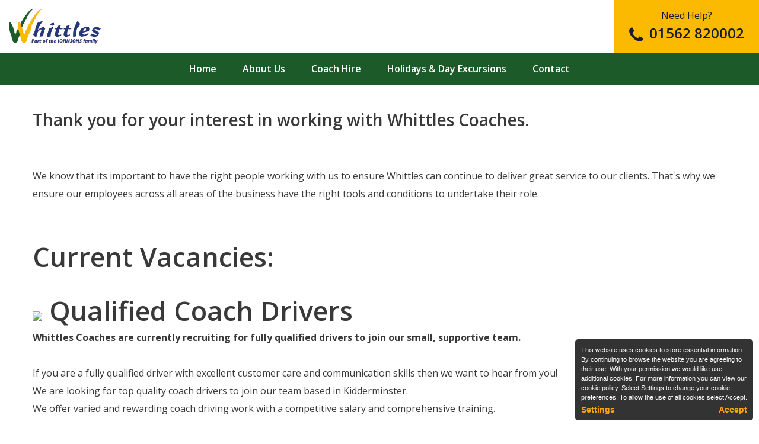

--- FILE ---
content_type: text/html; charset=utf-8
request_url: https://whittlecoach.co.uk/Careers
body_size: 14569
content:
<!DOCTYPE html> <html lang="en"> <head> <title>Current Vacancies</title> <meta name="robots" content="index,follow" /> <meta name="googlebot" content="index,follow" /> <meta name="robots" content="noodp" /> <meta name="author" content="Distinctive Systems Ltd" /> <meta name="copyright" content="Whittle Coach &amp; Bus Limited" /> <meta name="description" content="Career opportunities at Whittles Coaches" /> <meta name="keywords" content="current vacancies, careers, jobs, coach driver" /> <meta name="viewport" content="width=1024" /> <link href="/Content/themes/Whittles/css?v=KG0Wp_dgKVGgG3aEJ9dYscnpW-kOMM6bcPP4nVvHoBE1" rel="stylesheet"/> <!--[if lt IE 9]> <link rel="stylesheet" type="text/css" href="/Content/themes/Whittles/IEOld.css?v=4.17.00" /> <![endif]--> <noscript><link href="/Content/themes/Whittles/nojavascript?v=u0Shb18RALPdlacHnNpNp7Sp3r__lhGx8Ir2yy1QUUQ1" rel="stylesheet"/> </noscript> <link href="/Content/FontAwesome/css/font-awesome.min.css?v=4.7.0" rel="stylesheet" /> <script src="/Scripts/jquery-3.7.1.min.js"></script> <script type="text/javascript" src="/Scripts/TBS/jquery.base64.js?v=4.17.00"></script> <script type="text/javascript" src="/Scripts/TBS/DatePicker/jquery.plugin.min.js?v=5.1.1b"></script> <script type="text/javascript" src="/Scripts/TBS/DatePicker/jquery.datepick.min.js?v=5.1.1b"></script> <script> var j$ = jQuery.noConflict();
            var HttpWebDomain = 'https://whittlecoach.co.uk';
            var CurrentWebDomain = 'https://whittlecoach.co.uk';
            var AjaxTimeoutLight = 4000;
            var AjaxTimeoutMedium = 7500;
            var AjaxTimeoutHeavy = 30000; </script> <script id="mcjs">!function(c,h,i,m,p){m=c.createElement(h),p=c.getElementsByTagName(h)[0],m.async=1,m.src=i,p.parentNode.insertBefore(m,p)}(document,"script","https://chimpstatic.com/mcjs-connected/js/users/3a421cd0d157e736bfa2ddcb2/af0c91cfd3d0e4f4a5f358556.js");</script> </head> <body class="CorporatePage CorporatePage-Careers CorporatePageBody"> <a class="SkipToContentLink" href="#Content">Skip to content</a> <div class="PageContainer"> <div class="UserBar UserBarNotLoggedIn"> <div class="UserBarData"> <div id="DS-StraplineContainer"> <div id="DS-Strapline"> <p>Established for over 96 years, Whittles Coaches is a small coach operator based in Kidderminster, specialising in coach hire, holidays and day trips. We pride ourselves on offering excellent value for money and have a reputation for high quality coach travel – with a smile!<br /><br />Travel with Whittles – Travel with Friends!</p> </div> </div> <div class="DS-TopBarContainer"> <div class="DS-TopBar"> <div class="DS-TelNo"> <p>Need Help?<br /><a href="tel:01562820002" target="_blank">01562 820002</a></p> </div> </div> </div> </div> <div class="UserBarContainer"> <div class="UserBarContainerContent"> <a id="SiteMapLink" class="SiteMapLink" href="/Company/SiteMap">Site Map</a> </div> </div> </div> <div class="HeaderMenuContentContainer"> <div class="Header"> <div class="HeaderContent"> </div> </div> <div class="CompanyLogoContainer"> <div class="CompanyLogoContainerContent"> <a href="https://whittlecoach.co.uk"><img id="CompanyLogo" src="/Content/themes/Whittles/Images/Header/CompanyLogo.png" alt="Whittle Coach &amp; Bus Limited | Tel: 01562 820002" title="Whittle Coach &amp; Bus Limited | Tel: 01562 820002" class="CompanyLogo" /></a> </div> </div> <div class="MenuBar"> <div class="MenuBarContainer"> <div class="MenuBarContainerContent"> <ul class="MenuItemContainer MenuItemCount-5"> <li class="MenuItemFirst"> <a class="MenuItem MenuFirst" href="https://whittlecoach.co.uk">Home</a> </li> <li class=""> <a class="MenuItem_NoClick MenuHasChildren" aria-haspopup="true" href="/Menu/36" onclick="if (window.jQuery) { return false; };">About Us<span class="MenuArrow"></span></a> <ul class="MenuItemContainerSubItems MenuChildren-5"> <li class="MenuItemFirst"> <a class="MenuItem MenuFirst" href="https://whittlecoach.co.uk/About-us">About us</a> </li> <li class=""> <a class="MenuItem" href="https://whittlecoach.co.uk/Meet-the-team">Meet the team</a> </li> <li class=""> <a class="MenuItem" href="https://whittlecoach.co.uk/Our-Drivers">Our Drivers</a> </li> <li class=""> <a class="MenuItem" href="https://whittlecoach.co.uk/News">News</a> </li> <li class="MenuItemLast"> <a class="MenuItem MenuLast" href="https://whittlecoach.co.uk/Careers">Careers</a> </li> </ul> </li> <li class=""> <a class="MenuItem_NoClick MenuHasChildren" aria-haspopup="true" href="/Menu/32" onclick="if (window.jQuery) { return false; };">Coach Hire<span class="MenuArrow"></span></a> <ul class="MenuItemContainerSubItems MenuChildren-5"> <li class="MenuItemFirst"> <a class="MenuItem MenuFirst" href="https://whittlecoach.co.uk/Coach-Hire">Coach Hire</a> </li> <li class=""> <a class="MenuItem" href="https://www.whittlecoach.co.uk/clientportal/quotation/newquotation">Request a Quote</a> </li> <li class=""> <a class="MenuItem" href="https://whittlecoach.co.uk/Our-Fleet">Our Fleet</a> </li> <li class=""> <a class="MenuItem" href="https://whittlecoach.co.uk/Reasons-to-book-with-Whittles">Reasons to book with Whittles</a> </li> <li class="MenuItemLast"> <a class="MenuItem MenuLast" href="https://whittlecoach.co.uk/Testimonials">Testimonials</a> </li> </ul> </li> <li class=""> <a class="MenuItem_NoClick MenuHasChildren" aria-haspopup="true" href="/Menu/33" onclick="if (window.jQuery) { return false; };">Holidays &amp; Day Excursions<span class="MenuArrow"></span></a> <ul class="MenuItemContainerSubItems MenuChildren-5"> <li class="MenuItemFirst"> <a class="MenuItem MenuFirst" href="https://whittlecoach.co.uk/About-our-Holidays">About our Holidays</a> </li> <li class=""> <a class="MenuItem MenuRightArrow" aria-haspopup="true" href="https://whittlecoach.co.uk/Tours/Holidays_by_Destination/Overview">Holidays</a> <ul class="MenuItemContainerSubItems MenuChildren-1"> <li class="MenuItemFirst"> <a class="MenuItem MenuFirst" href="https://whittlecoach.co.uk/Tours/All-holidays">All Holidays</a> </li> </ul> </li> <li class=""> <a class="MenuItem MenuRightArrow" aria-haspopup="true" href="https://whittlecoach.co.uk/Tours/Day-Excursions-by-Theme/Overview">Day Trips</a> <ul class="MenuItemContainerSubItems MenuChildren-4"> <li class="MenuItemFirst"> <a class="MenuItem MenuFirst" href="https://whittlecoach.co.uk/Tours/New-and-Exclusive">New and Exclusive</a> </li> <li class=""> <a class="MenuItem" href="https://whittlecoach.co.uk/Tours/Showtime-Theatre-Trips">Showtime Theatre Trips</a> </li> <li class=""> <a class="MenuItem" href="https://whittlecoach.co.uk/Tours/Express-Excursions">Express Excursions</a> </li> <li class="MenuItemLast"> <a class="MenuItem MenuLast" href="https://whittlecoach.co.uk/Tours/All-Day-Trips">All Day Trips</a> </li> </ul> </li> <li class=""> <a class="MenuItem" href="https://whittlecoach.co.uk/About-our-Holidays">About our Holidays</a> </li> <li class="MenuItemLast"> <a class="MenuItem MenuLast" href="https://whittlecoach.co.uk/About-our-Day-Trips">About our Day Trips</a> </li> </ul> </li> <li class="MenuItemLast"> <a class="MenuItem MenuLast" href="https://whittlecoach.co.uk/Contact">Contact</a> </li> </ul> </div> </div> </div> <div id="Content" class="Content"> <div class="ClearAll"></div> <div class="ContentContainer"> <div class="SingleColumn"> <div class="SingleColumnContent"> <div class="PageSection"> <h2>Thank you for your interest in working with Whittles
Coaches.</h2><h1>&nbsp;</h1> <p>We know that its important to have the right people working
with us to ensure Whittles can continue to deliver great
service to our clients. That's why we ensure our employees
across all areas of the business have the right tools and
conditions to undertake their role.</p> <h1>&nbsp;</h1> <h1>Current Vacancies:</h1> <p>&nbsp;</p> <h1><img src="https://images.johnsonscoaches.co.uk/whittlescontent/whittledriver.jpeg"> Qualified Coach Drivers</h1> <p><strong>Whittles Coaches are currently recruiting for fully
qualified drivers to join our small, supportive
team.</strong></p> <p>&nbsp;</p> <p>If you are a fully qualified driver with excellent customer
care and communication skills then we want to hear from
you!</p> <p>We are looking for top quality coach drivers to join our
team based in Kidderminster.</p> <p>We offer varied and rewarding coach driving work with a
competitive salary and comprehensive training.</p> <p>&nbsp;</p> <p>Whittles fleet of 18 coaches are continually out on the road
on a variety of coach hires including school coach hire,
corporate coach hire, incoming business and coach tours. We
pride ourselves on our high level of service and this all
starts with our friendly, professional coach drivers!</p> <p>So we want YOU on our team,&nbsp;in our uniform, pleasing
our customers.</p> <p>&nbsp;</p> <p>&nbsp;</p> <p>To apply or for more details, please contact Nicole Smith.
Email&nbsp;<a href="mailto:Nicole.Smith@johnsonscoaches.co.uk">Nicole.Smith@johnsonscoaches.co.uk</a>&nbsp;Tel.
01564 797056</p> <p>Please send your CV and covering letter to Nicole Smith.
Email <a href="mailto:Nicole.Smith@johnsonscoaches.co.uk">Nicole.Smith@johnsonscoaches.co.uk</a></p> <p>&nbsp;</p> <p>&nbsp;</p> <h1>Trainee Coach Drivers</h1> <p>We have our own in-house Driver Training School that takes
on new recruits and teaches them everything they need to know
about becoming a competent fully qualified Coach Driver. We
employ professional instructors who have many years&#146;
experience in helping drivers through the process of obtaining
their PCV licence (all costs included).</p> <p>The role includes:</p> <ul> <li> <p>School contracts and trips</p> </li> <li> <p>Private contracts</p> </li> <li> <p>Continental and UK tours</p> </li> <li> <p>Day trips</p> </li> <li> <p>Free uniform and paid breaks</p> </li> <li> <p>Paid from start to finish of shifts</p> </li> <li> <p>28 days of holidays annually and workplace pension</p> </li> <li> <p>Increased overtime rates and staff discounts on Johnsons
    &amp; Whittles holidays</p> </li> <li> <p>Free CPC training</p> </li> <li> <p>Attractive pay rates</p> </li> </ul> <p>&nbsp;</p> <p>To apply or for more details, please contact Nicole Smith.
Email <a href="mailto:Nicole.Smith@johnsonscoaches.co.uk">Nicole.Smith@johnsonscoaches.co.uk</a>&nbsp;Tel.
01564 797056</p> <p>Please send your CV and covering letter to Nicole Smith.
Email <a href="mailto:Nicole.Smith@johnsonscoaches.co.uk">Nicole.Smith@johnsonscoaches.co.uk</a></p> </div> </div> </div> <script src="/Scripts/TBS/Tours/WebWidgetCorporate.js?v=4.17.00"></script> </div> <div class="ClearAll"></div> </div> </div> <div class="ContentBelowContainer">  <div class="ContentBelowTop"></div> <div class="BottomNavBar"> <div class="BottomNavBarContent"> <ul> <li class="BottomNavBarListItem BottomNavBarListItemFirst"><a class="BottomNavBarLink" href="https://whittlecoach.co.uk">Home</a></li><li class="BottomNavBarListItem"><a class="BottomNavBarLink" href="https://whittlecoach.co.uk/Privacy-Policy">Privacy Policy</a></li><li class="BottomNavBarListItem"><a class="BottomNavBarLink" href="https://whittlecoach.co.uk/About-us">About us</a></li><li class="BottomNavBarListItem"><a class="BottomNavBarLink" href="https://whittlecoach.co.uk/Cookie-Policy">Cookie Policy</a></li><li class="BottomNavBarListItem BottomNavBarListItemLast"><a class="BottomNavBarLink" href="https://www.whittlecoach.co.uk/clientportal/quotation/newquotation">Request a Quote</a></li></ul> </div> <div class="ClearAll"></div> </div> <div class="PoweredByDSL"> <div class="PoweredByDSLContent"><a id="TBSLink" href="http://www.distinctive-systems.com/tbs" target="_blank" rel="noopener">Tour Booking System</a><span id="PoweredByText"> | Powered by </span><a id="DSLLink" href="http://www.distinctive-systems.com/" target="_blank" rel="noopener">Distinctive Systems Ltd</a></div> </div> <div class="PageFooterMessage"> <div class="PageFooterMessageContent"> <div class="DS-LinksContainer"> <h3 class="DS-LinksTitle">Links</h3> </div> <div class="DS-ContactUsContainer"> <h3 class="DS-ContactUsTitle">Contact Us</h3> <div class="DS-ContactUsItem DS-ContactUsAddress"> <div class="DS-ContactUsIcon"><i class="fa fa-map-marker"></i></div> <div class="DS-ContactUsText"><span>Whittles Coaches, Foley Business Park<br />Stourport Road, Kidderminster, DY11 7QL</span></div> </div> <div class="DS-ContactUsItem DS-ContactUsTelNo"> <div class="DS-ContactUsIcon"><i class="fa fa-phone"></i></div> <div class="DS-ContactUsText"><a href="tel:01562820002">01562 820002</a></div> </div> <div class="DS-ContactUsItem DS-ContactUsEmail"> <div class="DS-ContactUsIcon"><i class="fa fa-envelope"></i></div> <div class="DS-ContactUsText"><a href="mailto:info@whittlecoach.co.uk">info@whittlecoach.co.uk</a></div> </div> <div class="DS-ContactUsItem DS-ContactUsFacebook"> <div class="DS-ContactUsIcon"><i class="fa fa-facebook"></i></div> <div class="DS-ContactUsText"><a href="https://www.facebook.com/whittlescoaches" target="_blank" rel="noopener">Find us on Facebook</a></div> </div> <div class="DS-ContactUsItem DS-ContactUsLinkedIn"> <div class="DS-ContactUsIcon"><i class="fa fa-linkedin"></i></div> <div class="DS-ContactUsText"><a href="https://www.linkedin.com/company/whittle-coach-&-bus-limited/" target="_blank" rel="noopener">View us on LinkedIn</a></div> </div> </div> <div class="DS-MoveToTop"><span onmousedown="jQuery('html, body').animate({ scrollTop: 0 }, 'slow');"><i class="fa fa-chevron-up"></i><br />TOP</span></div> </div> </div> </div> <div class="ClearAll"></div> </div> <div id="CookiePopupContainer" class="CookiePopupContainer"> <div class="CookiePopupContent"> <div class="CookiePopupMessage"> <p>This website uses cookies to store essential information. By continuing to browse the website you are agreeing to their use. With your permission we would like use additional cookies. For more information you can view our <a href="https://whittlecoach.co.uk/Cookie-Policy" class="CookiePolicyLink">cookie policy</a>. Select Settings to change your cookie preferences. To allow the use of all cookies select Accept.</p> </div> <div class="CookiePopupLinks"> <p class="CookieSettingsPopupSettings"><a href="/Company/CookieSettings">Settings</a></p> <p class="CookieSettingsPopupContinue"><a onclick="CookieSettings_Accept(true, 1); return false;" href="/Company/CookieSettingsAccept">Accept</a></p> </div> </div> </div> <script type="text/javascript" src="/Scripts/TBS/DatePicker/jquery.datepick-en-GB.js"></script> <script> var _sUI_CULTURE = 'en-GB'; </script> <script src="/Scripts/TBS/GlobalFunctions.js?v=4.17.00"></script> <div class="BodyFooter"></div> </body> </html> <!-- v4.17.00 -->

--- FILE ---
content_type: text/css; charset=utf-8
request_url: https://whittlecoach.co.uk/Content/themes/Whittles/css?v=KG0Wp_dgKVGgG3aEJ9dYscnpW-kOMM6bcPP4nVvHoBE1
body_size: 111912
content:
@import'//fonts.googleapis.com/css?family=Open+Sans:400,600,700';#CMQuotationIFrame{height:1270px;width:100%;overflow:hidden}*{margin:0;padding:0;word-wrap:break-word}.rs-slideshow{height:460px;margin-left:auto;margin-right:auto;overflow:hidden;position:relative;width:100%}.rs-slideshow .slide-container{background-color:#fff}.rs-slideshow img{position:absolute!important;left:50%!important;margin-left:-960px;width:1920px;height:460px}#FormValue1{display:none}body{background:#fff;color:#393939}body,label,input,select,textarea{font-family:'Open Sans',sans-serif;font-size:16px;font-weight:400}textarea{-moz-box-sizing:border-box;-ms-box-sizing:border-box;-webkit-box-sizing:border-box;box-sizing:border-box;resize:none}p,label{line-height:30px}.FieldLabel{line-height:normal}img{border:0}a{color:#393939}a:hover{color:#24397a}h1{color:#393939;font-size:45px;font-weight:600}h2{color:#393939;font-size:28px;font-weight:600}h3{color:#393939;font-size:24px;font-weight:600}.ClearAll{clear:both}input[type=submit],.LinkButton{background-color:#24397a;border:0 solid;border-radius:4px;-moz-border-radius:4px;color:#fff;cursor:pointer;font-size:18px;font-weight:600;height:50px;overflow:visible;padding:0 11px 0 11px;position:relative;text-align:center;text-decoration:none;-webkit-appearance:none}.ButtonBarForm input[type=submit],.ButtonBarForm .LinkButton,#BookingProcess_CommandButtonBar .LinkButton{background:#fbb900;color:#191f2b}.ToursListButtonBar .LinkButton{background:#fbb900;color:#191f2b}input[type=submit]:focus{outline:none}.LinkButtonAnchor{text-decoration:none}.LinkButton{display:inline-block;line-height:50px}a[disabled] span,input[type=submit][disabled]{color:gray;opacity:.4;text-shadow:1px 1px #fff}input[type=text],input[type=password],textarea{background-color:#fff;border:1px solid #ddd;border-radius:4px;-moz-border-radius:4px;-webkit-border-radius:4px;color:#000;padding:2px 2px 2px 2px;-webkit-appearance:none}select{background-color:#fff;border:1px solid #ddd;border-radius:4px;-moz-border-radius:4px;-webkit-border-radius:4px;color:#000;padding:2px 2px 2px 0}input[type=text]:focus,input[type=password]:focus,select:focus,textarea:focus{border:1px solid #24397a;outline:none!important}select.PostcodeLookupResults{background-image:none}select>option{-moz-padding-end:8px}input[type=text][disabled],input[type=password][disabled],select[disabled]{background-color:#ddd;color:gray}.field-validation-error{color:red}.field-validation-valid{display:none}input.input-validation-error,input.error{background-color:#fee;border:1px solid red}select.input-validation-error,select.error{background-color:#fee;border:1px solid red}.validation-summary-errors{color:red}.validation-summary-valid{display:none}.ErrorPage{background:none #eaeaea}.ErrorContainer{margin:10px 10px 10px 10px}.ErrorButtonsContainer{float:left;padding-top:10px}.TopValidationSummary{float:left;margin-top:10px}.NoJavaScriptContainer{display:none}.NoJavaScriptContainer .PageDescription{margin-bottom:10px}div.JavaScriptContainer,label.JavaScriptContainer{display:block}tr.JavaScriptContainer{display:table-row}th.JavaScriptContainer,td.JavaScriptContainer{display:table-cell}.PageContainer{position:relative}.UserBar{height:143px;margin-left:auto;margin-right:auto;width:100%}.UserBarData{width:100%}.DS-TopBarContainer{float:left;height:50px;position:absolute;top:0;width:100%}.DS-TopBar{margin-left:auto;margin-right:auto;position:relative;width:980px}.DS-TopBar a{color:#191f2b;text-decoration:none}.DS-TelNo{background:#fbb900;float:right;height:89px}.DS-TelNo p{color:#191f2b;font-size:16px;margin-top:11px;width:244px;text-align:center}.DS-TelNo a{font-size:24px;font-weight:600}.DS-TelNo a::before{color:#191f2b;content:"";display:inline-block;font:normal normal normal 30px/1 FontAwesome!important;margin-right:10px;text-transform:none!important;speak:none;line-height:1;-webkit-font-smoothing:antialiased;-moz-osx-font-smoothing:grayscale;vertical-align:middle}#DS-StraplineContainer{display:none}.CorporatePage-Home #DS-StraplineContainer{display:block}#DS-StraplineContainer{margin-left:auto;margin-right:auto;position:relative;width:100%}#DS-Strapline{background:#f1f1f1;height:185px;position:absolute;top:603px;text-align:center;width:100%}#DS-Strapline p{color:#393939;font-size:20px;font-weight:600;line-height:25px;margin:0 auto;padding:30px 20px 0 20px;width:940px}.HasAvailabilitySearch #DS-Strapline{height:230px}.HasAvailabilitySearch #DS-Strapline p{padding-top:75px}.UserBarContainer{margin:0 auto;width:980px}.UserBarContainerContent{float:right;font-size:14px;margin-right:264px;margin-top:34px;height:41px;position:relative;width:716px}.UserBarContainerContent a{border:0 solid;color:#393939;display:inline-block;font-size:16px;padding:0 15px 0 20px;position:relative;text-align:center}.UserBarContainerContent a:hover{color:#24397a;text-decoration:none}.SiteMapLink{display:none!important}#MyFavouritesLink{display:none!important;margin-right:1px}.ShoppingBasketLink{float:right;margin-left:1px;position:relative;text-decoration:none}.tbsicon-basket{display:inline-block}.LoginLink,.LogoutLink{float:right;text-decoration:none}.RegisterLink,.NewOperatorLink{float:right;margin-right:1px;text-decoration:none}#AgentAdminLink,#MyAccountLink{margin-right:1px}.WelcomeMessage{color:#393939;float:right;text-decoration:none}.AgentAdminLink,.UserAccountLink{text-decoration:none}.RegisterLink::before,#NewOperatorLink::before{content:""}.LoginLink::before{content:""}#AgentAdminLink::before,#MyAccountLink::before{content:""}#MyFavouritesLink::before{content:""}.LogoutLink::before{content:""}.RegisterLink::before,.LoginLink::before,#MyAccountLink::before,#MyFavouritesLink::before,#NewOperatorLink::before,#AgentAdminLink::before,.LogoutLink::before{color:#393939;display:inline-block;font:normal normal normal 16px/1 FontAwesome!important;margin-right:6px;text-transform:none!important;speak:none;line-height:1;-webkit-font-smoothing:antialiased;-moz-osx-font-smoothing:grayscale;vertical-align:middle}.RegisterLink:hover::before,.LoginLink:hover::before,#MyAccountLink:hover::before,#MyFavouritesLink:hover::before,#NewOperatorLink:hover::before,#AgentAdminLink:hover::before,.LogoutLink:hover::before{color:#393939}.tbsicon-basket{font:normal normal normal 14px/1 FontAwesome!important}.HeaderMenuContentContainer{}.OverridingHeaderImageOuterContainer{overflow:hidden;position:relative;width:100%}.OverridingHeaderImageInnerContainer{left:50%;margin:0 0 0 -5000px;position:relative;text-align:center;width:10000px}.OverridingHeaderImage{vertical-align:middle}.OverridingHeaderImageOverlay{position:absolute;top:0;left:0;right:0;bottom:0;height:100%;width:100%}@media only screen and (min-width:1920px){.OverridingHeaderImageInnerContainer{left:0;margin:0 auto;width:100%}.OverridingHeaderImage{width:100%}}@media only screen and (min-width:2561px){.OverridingHeaderImageInnerContainer{left:0;margin:0 auto;width:2560px}}.Header{}.CorporatePage-Home .Header{height:645px}.CorporatePage-Home .HasAvailabilitySearch .Header{height:690px}.HeaderContentHomePage{}.CompanyLogoContainer{margin-left:auto;margin-right:auto;width:980px}.CompanyLogoContainerContent{margin-left:15px;position:absolute;top:15px}.CompanyLogoContainer a{outline:0}img.CompanyLogo{border:0;width:155px}.MenuBar{background-color:#1c5a29;height:54px;position:absolute;top:89px;width:100%}.MenuBarContainer{left:50%;margin-left:-490px;position:absolute;top:0;width:980px}.MenuBarContainerContent{margin:0 auto;text-align:center;width:980px;z-index:9999}ul.MenuItemContainer *{list-style:none;text-align:left;z-index:999}.MenuItemContainer li{font-size:16px;white-space:nowrap}.MenuItemContainer li .MenuItem{line-height:54px;text-decoration:none}.MenuItemContainer li .MenuItem_NoClick{cursor:pointer;line-height:54px;text-decoration:none}.MenuItemContainer li .MenuItem_NoClick label{display:block}.MenuItemContainerSubItems li{font-size:16px;white-space:normal}.MenuItemContainerSubItems li .MenuItem{line-height:40px;padding-bottom:0;text-decoration:none}.MenuItemContainerSubItems li .MenuItem_NoClick{cursor:pointer;line-height:40px;padding-bottom:0;text-decoration:none}ul.MenuItemContainer li{display:inline-block}ul.MenuItemContainer li ul.MenuItemContainerSubItems li{float:left}ul.MenuItemContainer li a{color:#fff;font-weight:600;display:block;padding-left:20px;padding-right:20px}ul.MenuItemContainer .MenuLast{}ul.MenuItemContainer li.hover,ul.MenuItemContainer li:hover{position:relative}ul.MenuItemContainer li.hover a,ul.MenuItemContainer li:hover a{color:#fff;text-decoration:none}ul.MenuItemContainer ul{display:none;position:absolute;width:250px}ul.MenuItemContainer ul li{_display:inline;float:none;margin-right:0;margin-left:0;text-transform:none}ul.MenuItemContainer ul li a{background-color:#fff;background-image:url(Images/General/SeparatorBarTransparent.gif);background-position:right center;background-repeat:no-repeat;display:inline-block;font-weight:normal;margin:0 10px;padding-left:10px;padding-right:10px;text-transform:none;width:210px}ul.MenuItemContainer li.hover ul li a{color:#393939;text-decoration:none}ul.MenuItemContainer li.hover ul li a:hover{color:#24397a;text-decoration:none}ul.MenuItemContainer ul ul{left:100%;margin-left:0;margin-right:0;top:0}ul.MenuItemContainer ul.MenuFrame{background:#fff;border:1px solid #ddd;padding:10px 0 10px 0}ul.MenuItemContainer ul li ul.MenuFrame{padding:0}.Content{margin-left:auto;margin-right:auto;width:980px}.ContentContainer{min-height:330px;width:980px}.ContentContainer ul{list-style-position:inside}.ContentContainer ol{list-style-position:outside;padding-left:35px}.ContentContainer ul p,.ContentContainer ol p,.ContentContainer ul li div{display:inline}.HeaderImageContainer{background-color:#fff;margin:40px auto 0 auto;width:980px}.HeaderImage{height:auto;width:100%}.SingleColumn{float:left;padding-bottom:40px;padding-top:40px;width:980px}.LeftColumn{float:left;padding-bottom:40px;padding-top:40px;width:651px}.RightColumn{float:right;padding-bottom:40px;padding-top:25px;width:294px}.SingleColumn .dsl-table,.SingleColumn .dsl-table-noborder{width:980px}.LeftColumn .dsl-table,.LeftColumn .dsl-table-noborder{width:651px}.RightColumn .dsl-table,.RightColumn .dsl-table-noborder{width:294px}p.centre-align,h1.centre-align,h2.centre-align,h3.centre-align,h4.centre-align{text-align:center}p.right-align,h1.right-align,h2.right-align,h3.right-align,h4.right-align{text-align:right}img.left-align{margin:5px 10px 5px 0}img.centre-align{margin:5px 10px 5px 10px}img.right-align{margin:5px 0 5px 10px}.dsl-table,.dsl-table-noborder{border-collapse:collapse;table-layout:fixed}.dsl-table th,.dsl-table td{border:1px solid #ddd;padding:3px}.dsl-table-noborder th,.dsl-table-noborder td{padding:3px}.dsl-table th,.dsl-table-noborder th{background-color:#1c5a29;color:#fff}.ContentBelowContainer{position:relative;width:100%}.ContentBelowTop{background:#1c5a29;height:336px;width:100%}.BottomNavBar{margin-left:auto;margin-right:auto;position:relative;width:980px}.BottomNavBarContent{height:230px;left:380px;overflow:hidden;position:absolute;top:-244px;width:350px}.BottomNavBarLink{color:#fff;font-size:15px;padding:0;text-decoration:none;-webkit-text-size-adjust:none}.BottomNavBarLink:hover{color:#fff!important;text-decoration:underline}.BottomNavBarListItem{display:inline-block;list-style:none;margin-bottom:7px;width:350px}.PoweredByDSL{background:#1c5a29;color:#fff;-webkit-text-size-adjust:none;width:100%}.PoweredByDSLContent{font-size:13px;margin-left:auto;margin-right:auto;padding:29px 0;text-align:left;width:980px}#TBSLink,#DSLLink{color:#fff;text-decoration:none}#TBSLink:hover,#DSLLink:hover{text-decoration:underline}.CompanyDetails{display:none}.CompanyDetailsContent{}.PageFooterMessage{}.PageFooterMessageContent{margin-left:auto;margin-right:auto;top:0;width:980px}.DS-ContactUsContainer{color:#fff;font-size:15px;line-height:27px;margin-left:0;position:absolute;top:38px;width:360px}.DS-ContactUsContainer a{color:#fff;text-decoration:none}.DS-ContactUsContainer a:hover{text-decoration:underline}.DS-ContactUsTitle{color:#fff;font-size:20px}.DS-ContactUsIcon{position:absolute;width:27px}.DS-ContactUsIcon i{background:#fff;border-radius:100%;color:#1c5a29;font-size:1.07em;height:1.68em;line-height:1.68em;position:relative;text-align:center;width:1.68em}.DS-ContactUsText{left:40px;position:absolute;width:320px}.DS-ContactUsAddress .DS-ContactUsIcon{top:56px}.DS-ContactUsTelNo .DS-ContactUsIcon{top:100px}.DS-ContactUsEmail .DS-ContactUsIcon{top:144px}.DS-ContactUsFacebook .DS-ContactUsIcon{top:188px}.DS-ContactUsLinkedIn .DS-ContactUsIcon{top:232px}.DS-ContactUsAddress .DS-ContactUsText{line-height:20px;top:50px}.DS-ContactUsTelNo .DS-ContactUsText{top:100px}.DS-ContactUsEmail .DS-ContactUsText{top:143px}.DS-ContactUsFacebook .DS-ContactUsText{top:188px}.DS-ContactUsLinkedIn .DS-ContactUsText{top:232px}.DS-LinksContainer{color:#fff;line-height:27px;margin-left:380px;position:absolute;top:38px}.DS-LinksTitle{color:#fff;font-size:20px}.DS-MoveToTop{background:#fbb900;border-radius:2px;-moz-border-radius:2px;height:49px;margin-left:931px;position:absolute;top:348px;width:49px}.DS-MoveToTop span{color:#191f2b;display:block;font-size:9px;font-weight:900;height:36px;line-height:20px;cursor:pointer;position:relative;text-align:center;padding-top:6px;text-decoration:none;width:100%}.DS-MoveToTop span:hover{color:#191f2b;text-decoration:none}.MobileSiteSwitch{margin-left:auto;margin-right:auto;position:relative;text-align:center;width:980px}.MobileSiteSwitch img{max-width:228px;padding:15px 0}.BookingProcessContainer .MobileSiteSwitch{background-color:transparent;float:none;padding-bottom:10px;padding-top:10px;text-align:right;width:980px}.BookingProcessContainer .MobileSiteSwitch img{position:static}@media screen and (min-device-width:640px){.BookingProcessContainer .MobileSiteSwitch{padding-bottom:10px}.MobileSiteSwitch img{max-width:130px}}.CookiePopupContainer{background-color:rgba(0,0,0,.8);bottom:10px;border-radius:5px;color:#fff;font-family:sans-serif;font-size:11px;line-height:16px;position:fixed;right:10px;width:300px;z-index:99999}.CookiePopupContainer p{line-height:16px}.CookiePopupContent{float:left;padding:10px}.CookiePolicyLink{color:#fff;text-decoration:underline}.CookiePolicyLink:hover{color:#fff;text-decoration:underline}.CookiePopupLinks{float:left;margin-top:5px;width:280px}.CookiePopupLinks p{display:inline;font-size:14px;font-weight:bold}.CookiePopupLinks a{color:#ffa400;text-decoration:none}.CookieSettingsPopupSettings{float:left;width:50%}.CookieSettingsPopupContinue{float:right;text-align:right;width:50%}@media screen and (max-device-width:480px){.CookiePopupContainer{border-radius:0;bottom:0;font-size:32px;line-height:40px;right:0;width:100%}.CookiePopupContainer p{line-height:40px}.CookiePopupContent{padding:20px}.CookiePopupLinks{width:100%}.CookiePopupLinks a{font-size:42px;line-height:72px}}a.SkipToContentLink{height:1px;left:-999px;overflow:hidden;position:absolute;top:auto;width:1px;z-index:-999}a.SkipToContentLink:focus,a.SkipToContentLink:active{background-color:#fff;border:1px solid #ccc;color:#333;font-family:sans-serif;font-size:14px;height:auto;left:10px;overflow:auto;padding:10px 15px;position:absolute;text-decoration:none;top:10px;width:auto;z-index:99999}.SingleColumnContent{float:left;height:auto;padding:0;width:980px}.SingleColumnImage{height:auto;margin-bottom:5px;width:980px}.SingleColumnContent img{height:auto;max-width:980px;_width:expression(this.width>980?980:!0)}.LeftColumnContent{float:left;height:auto;padding:0;width:651px}.LeftColumnImage{height:auto;margin-bottom:5px;width:651px}.LeftColumnContent img{height:auto;max-width:651px;_width:expression(this.width>651?651:!0)}.RightColumnContent{clear:both;float:left;width:294px}.RightColumnImage{height:auto;margin-bottom:15px;margin-top:15px;width:294px}.RightColumnAboveWidgets,.RightColumnBelowWidgets{clear:both;float:left;position:relative;width:294px}.RightColumnAboveWidgets img,.RightColumnBelowWidgets img{height:auto;max-width:294px;_width:expression(this.width>294?294:!0)}.WidgetPadder{clear:both;height:15px;overflow:hidden;width:100%}.WidgetFrame{background-color:#f1f1f1;border-radius:5px;-moz-border-radius:5px;clear:both;float:left;width:100%}.WidgetFrameTop{}.WidgetTitle{color:#393939;font-size:24px;font-weight:600;padding:19px 19px 0 19px}.WidgetFrameMiddle{clear:both;color:#393939;float:left;padding-bottom:22px}.WidgetDescription{float:left;padding:8px 20px 8px 20px;width:254px}.WidgetFrameMiddle .LabelHeader{color:#393939;font-weight:normal}.WidgetDescriptionPadder{clear:both;height:8px;overflow:hidden;width:100%}#AdvancedSearch_SearchTerm,#FreeTypeSearch{width:248px}#AdvancedSearchError,#FreeTypeSearchError{float:left;margin-top:11px;line-height:normal}#AdvancedSearchError label,#FreeTypeSearchError label{line-height:normal}.CorporatePage-Home .AdvancedSearchFrame{background:#fff;background:rgba(241,241,241,.8);border:none;border-radius:5px;-moz-border-radius:5px;box-shadow:0 0 29px 0 rgba(0,0,0,.1);position:absolute;top:209px;width:560px}.CorporatePage-Home .SingleColumn .AdvancedSearchFrame{margin-left:210px}.CorporatePage-Home .RightColumn .AdvancedSearchFrame{margin-left:-476px}.CorporatePage-Home .AdvancedSearchFrame .WidgetFrameTop{background:transparent;border:none;width:560px}.CorporatePage-Home .AdvancedSearchFrame .WidgetTitle{font-size:30px;padding:10px 20px 0 20px}.CorporatePage-Home .AdvancedSearchFrame .WidgetFrameMiddle{background:transparent;border:none;padding-bottom:20px;width:560px}.CorporatePage-Home .AdvancedSearchPadderTop,.CorporatePage-Home .AdvancedSearchPadderBottom{height:0}.CorporatePage-Home .AdvancedSearchFrame .FieldRowWidget{margin-top:12px;padding:0 0 0 20px;clear:none}.CorporatePage-Home .AdvancedSearchFrame .FieldLabelWidget{font-weight:600;line-height:normal;margin-bottom:2px}.CorporatePage-Home .AdvancedSearchFrame select{height:30px;padding-bottom:0;padding-top:0}.CorporatePage-Home .AdvancedSearchWithoutPickupArea .AdvancedSearch_WebID_Container,.CorporatePage-Home .AdvancedSearchWithoutPickupArea .AdvancedSearch_WebID_Container .FieldLabelWidget,.CorporatePage-Home .AdvancedSearchWithoutPickupArea .AdvancedSearch_WebID_Container .FieldWidget,.CorporatePage-Home .AdvancedSearchWithoutPickupArea .AdvancedSearch_SearchTerm_Container,.CorporatePage-Home .AdvancedSearchWithoutPickupArea .AdvancedSearch_SearchTerm_Container .FieldLabelWidget{width:520px}.CorporatePage-Home .AdvancedSearchWithoutPickupArea .AdvancedSearch_SearchTerm_Container #AdvancedSearch_SearchTerm{padding:0 2px;height:28px;width:514px}.CorporatePage-Home .AdvancedSearchType-SearchTermWebID .AdvancedSearch_WebID_Container,.CorporatePage-Home .AdvancedSearchType-SearchTermWebID .AdvancedSearch_WebID_Container .FieldLabelWidget,.CorporatePage-Home .AdvancedSearchType-SearchTermWebID .AdvancedSearch_WebID_Container .FieldWidget,.CorporatePage-Home .AdvancedSearchType-SearchTermWebID .AdvancedSearch_SearchTerm_Container,.CorporatePage-Home .AdvancedSearchType-SearchTermWebID .AdvancedSearch_SearchTerm_Container .FieldLabelWidget{width:250px}.CorporatePage-Home .AdvancedSearchType-SearchTermWebID .AdvancedSearch_SearchTerm_Container #AdvancedSearch_SearchTerm{width:244px}.CorporatePage-Home .AdvancedSearchWithoutPickupArea .AdvancedSearch_Date_Container,.CorporatePage-Home .AdvancedSearchWithoutPickupArea .AdvancedSearch_Date_Container .FieldLabelWidget{width:250px}.CorporatePage-Home .AdvancedSearchWithoutPickupArea .AdvancedSearch_Date_Container .AdvancedSearch_DateFrom_MonthYear{width:159px;_width:180px}.CorporatePage-Home .AdvancedSearchWithoutPickupArea .AdvancedSearch_DateRange_Container,.CorporatePage-Home .AdvancedSearchWithoutPickupArea .AdvancedSearch_DateRange_Container .FieldLabelWidget,.CorporatePage-Home .AdvancedSearchWithoutPickupArea .AdvancedSearch_DateRange_Container .FieldWidget{width:250px}.CorporatePage-Home .AdvancedSearchWithoutPickupArea .AdvancedSearch_Duration_Container,.CorporatePage-Home .AdvancedSearchWithoutPickupArea .AdvancedSearch_Duration_Container .FieldLabelWidget{width:520px}.CorporatePage-Home .AdvancedSearchWithoutPickupArea .AdvancedSearch_Duration_Container .FieldWidget{width:250px}.CorporatePage-Home .AdvancedSearchWithPickupArea .AdvancedSearch_WebID_Container,.CorporatePage-Home .AdvancedSearchWithPickupArea .AdvancedSearch_WebID_Container .FieldLabelWidget,.CorporatePage-Home .AdvancedSearchWithPickupArea .AdvancedSearch_WebID_Container .FieldWidget,.CorporatePage-Home .AdvancedSearchWithPickupArea .AdvancedSearch_SearchTerm_Container,.CorporatePage-Home .AdvancedSearchWithPickupArea .AdvancedSearch_SearchTerm_Container .FieldLabelWidget{width:520px}.CorporatePage-Home .AdvancedSearchWithPickupArea .AdvancedSearch_SearchTerm_Container #AdvancedSearch_SearchTerm{padding:0 2px;height:28px;width:514px}.CorporatePage-Home .AdvancedSearchType-SearchTermWebIDPickupArea .AdvancedSearch_WebID_Container,.CorporatePage-Home .AdvancedSearchType-SearchTermWebIDPickupArea .AdvancedSearch_WebID_Container .FieldLabelWidget,.CorporatePage-Home .AdvancedSearchType-SearchTermWebIDPickupArea .AdvancedSearch_WebID_Container .FieldWidget,.CorporatePage-Home .AdvancedSearchType-SearchTermWebIDPickupArea .AdvancedSearch_SearchTerm_Container,.CorporatePage-Home .AdvancedSearchType-SearchTermWebIDPickupArea .AdvancedSearch_SearchTerm_Container .FieldLabelWidget{width:250px}.CorporatePage-Home .AdvancedSearchType-SearchTermWebIDPickupArea .AdvancedSearch_SearchTerm_Container #AdvancedSearch_SearchTerm{width:244px}.CorporatePage-Home .AdvancedSearchWithPickupArea .AdvancedSearch_Date_Container,.CorporatePage-Home .AdvancedSearchWithPickupArea .AdvancedSearch_Date_Container .FieldLabelWidget{width:250px}.CorporatePage-Home .AdvancedSearchWithPickupArea .AdvancedSearch_Date_Container .AdvancedSearch_DateFrom_MonthYear{width:159px;_width:180px}.CorporatePage-Home .AdvancedSearchWithPickupArea .AdvancedSearch_PickupArea_Container,.CorporatePage-Home .AdvancedSearchWithPickupArea .AdvancedSearch_PickupArea_Container .FieldLabelWidget,.CorporatePage-Home .AdvancedSearchWithPickupArea .AdvancedSearch_PickupArea_Container .FieldWidget,.CorporatePage-Home .AdvancedSearchWithPickupArea .AdvancedSearch_DateRange_Container,.CorporatePage-Home .AdvancedSearchWithPickupArea .AdvancedSearch_DateRange_Container .FieldLabelWidget,.CorporatePage-Home .AdvancedSearchWithPickupArea .AdvancedSearch_DateRange_Container .FieldWidget,.CorporatePage-Home .AdvancedSearchWithPickupArea .AdvancedSearch_Duration_Container,.CorporatePage-Home .AdvancedSearchWithPickupArea .AdvancedSearch_Duration_Container .FieldLabelWidget,.CorporatePage-Home .AdvancedSearchWithPickupArea .AdvancedSearch_Duration_Container .FieldWidget{width:250px}.CorporatePage-Home .AdvancedSearchFrame .WidgetButtonBar{clear:none;padding:0 0 0 20px;width:auto}.CorporatePage-Home .AdvancedSearchFrame .WidgetButtonWrapper{float:left}.CorporatePage-Home .AdvancedSearchFrame .WidgetButtonWrapper .AdvancedSearchButton{height:40px;padding:0;width:80px}.CorporatePage-Home .AdvancedSearchFrame .validation-summary-errors{float:left}.CorporatePage-Home .AdvancedSearchFrame #AdvancedSearchError{margin-left:10px;margin-top:10px}.CorporatePage-Home .AvailabilitySearchFrame{background:#fff;border:none;border-radius:5px;-moz-border-radius:5px;box-shadow:0 0 29px 0 rgba(0,0,0,.1);position:absolute;top:550px;width:890px}.CorporatePage-Home .SingleColumn .AvailabilitySearchFrame{margin-left:45px}.CorporatePage-Home .RightColumn .AvailabilitySearchFrame{margin-left:-641px}.CorporatePage-Home .AvailabilitySearchFrame .WidgetFrameTop{display:none}.CorporatePage-Home .AvailabilitySearchFrame .WidgetTitle{padding:12px 18px 0 18px}.CorporatePage-Home .AvailabilitySearchFrame .WidgetFrameMiddle{width:890px}.CorporatePage-Home .AvailabilitySearchPadderTop,.CorporatePage-Home .AvailabilitySearchPadderBottom{height:0}.CorporatePage-Home .AvailabilitySearchFrame .FieldRowWidget{margin-top:18px;padding:0 0 0 18px;clear:none}.CorporatePage-Home .AvailabilitySearchFrame .FieldLabelWidget{font-weight:600;line-height:normal;margin-bottom:2px}.CorporatePage-Home .AvailabilitySearchType-DateRange .AvailabilitySearch_Destination_Container,.CorporatePage-Home .AvailabilitySearchType-DateRange .AvailabilitySearch_Destination_Container .FieldLabelWidget,.CorporatePage-Home .AvailabilitySearchType-DateRange .AvailabilitySearch_Destination_Container .FieldWidget{width:236px}.CorporatePage-Home .AvailabilitySearchType-DateRange .AvailabilitySearch_Date_Container,.CorporatePage-Home .AvailabilitySearchType-DateRange .AvailabilitySearch_Date_Container .FieldLabelWidget{width:213px}.CorporatePage-Home .AvailabilitySearchType-DateRange .AvailabilitySearch_Date_Container .AvailabilitySearch_DateFrom_MonthYear{width:122px;_width:143px}.CorporatePage-Home .AvailabilitySearchType-DateRange .AvailabilitySearch_DateRange_Container,.CorporatePage-Home .AvailabilitySearchType-DateRange .AvailabilitySearch_DateRange_Container .FieldLabelWidget,.CorporatePage-Home .AvailabilitySearchType-DateRange .AvailabilitySearch_DateRange_Container .FieldWidget,.CorporatePage-Home .AvailabilitySearchType-DateRange .AvailabilitySearch_PassengerCount_Container,.CorporatePage-Home .AvailabilitySearchType-DateRange .AvailabilitySearch_PassengerCount_Container .FieldLabelWidget,.CorporatePage-Home .AvailabilitySearchType-DateRange .AvailabilitySearch_PassengerCount_Container .FieldWidget{width:126px}.CorporatePage-Home .AvailabilitySearchType-MonthOnly .AvailabilitySearch_Destination_Container,.CorporatePage-Home .AvailabilitySearchType-MonthOnly .AvailabilitySearch_Destination_Container .FieldLabelWidget,.CorporatePage-Home .AvailabilitySearchType-MonthOnly .AvailabilitySearch_Destination_Container #AvailabilitySearch_Destination,.CorporatePage-Home .AvailabilitySearchType-MonthOnly .AvailabilitySearch_Date_Container,.CorporatePage-Home .AvailabilitySearchType-MonthOnly .AvailabilitySearch_Date_Container .FieldLabelWidget,.CorporatePage-Home .AvailabilitySearchType-MonthOnly .AvailabilitySearch_Date_Container #AvailabilitySearch_DateFrom_MonthYear{width:240px}.CorporatePage-Home .AvailabilitySearchType-MonthOnly .AvailabilitySearch_PassengerCount_Container,.CorporatePage-Home .AvailabilitySearchType-MonthOnly .AvailabilitySearch_PassengerCount_Container .FieldLabelWidget,.CorporatePage-Home .AvailabilitySearchType-MonthOnly .AvailabilitySearch_PassengerCount_Container #AvailabilitySearch_PassengerCount{width:239px}.CorporatePage-Home .AvailabilitySearchType-AllDates .AvailabilitySearch_Destination_Container,.CorporatePage-Home .AvailabilitySearchType-AllDates .AvailabilitySearch_Destination_Container .FieldLabelWidget,.CorporatePage-Home .AvailabilitySearchType-AllDates .AvailabilitySearch_Destination_Container #AvailabilitySearch_Destination{width:369px}.CorporatePage-Home .AvailabilitySearchType-AllDates .AvailabilitySearch_PassengerCount_Container,.CorporatePage-Home .AvailabilitySearchType-AllDates .AvailabilitySearch_PassengerCount_Container .FieldLabelWidget,.CorporatePage-Home .AvailabilitySearchType-AllDates .AvailabilitySearch_PassengerCount_Container #AvailabilitySearch_PassengerCount{width:368px}.CorporatePage-Home .AvailabilitySearchFrame .WidgetButtonBar{clear:none;padding:12px 0 0 18px;width:auto}.CorporatePage-Home .AvailabilitySearchFrame .WidgetButtonWrapper{float:right}.CorporatePage-Home .AvailabilitySearchFrame .WidgetButtonWrapper .AvailabilitySearchButton{height:40px}#AdvancedSearch_DateFrom,#AvailabilitySearch_DateFrom{background-color:#f1f1f1;color:#f1f1f1}.AdvancedSearch_DateFromCalendarIcon,.AvailabilitySearch_DateFromCalendarIcon{float:left;margin-left:5px;margin-top:7px}.AdvancedSearch_DateFrom_Day,.AvailabilitySearch_DateFrom_Day{float:left;width:65px}.AdvancedSearch_DateFrom_MonthYear,.AvailabilitySearch_DateFrom_MonthYear{float:left;margin-left:5px;width:163px;_width:184px}.RotatorWidgetContainer{float:left;width:294px}.RotatorWidgetContentContainer{}.RotatorWidgetContentItem{display:none;width:254px}.RotatorWidgetImage{float:left;margin-bottom:10px;margin-left:20px;max-height:190px;_height:expression(this.height>190?190:!0);max-width:190px;_width:expression(this.width>190?190:!0)}.RotatorWidgetViewTourIconLink{float:right;margin-right:20px;outline:0;text-decoration:none}.RotatorWidgetViewTourIcon{color:#24397a;font-family:FontAwesome!important;font-size:48px;font-weight:normal;line-height:normal}.RotatorWidgetContentClear{clear:both;height:1px;width:294px}.RotatorWidgetContentItem h4,.RotatorWidgetContentItemTitle{float:left;font-size:16px;font-weight:700;padding-left:20px;padding-right:20px;width:254px}.RotatorWidgetItemDescription{clear:both;margin-left:20px;padding-top:10px;width:254px}.RotatorWidgetFromPrice::before{color:#393939;content:"";display:inline-block;font:normal normal normal 14px/1 FontAwesome!important;margin:0;text-transform:none!important;speak:none;line-height:1;-webkit-font-smoothing:antialiased;-moz-osx-font-smoothing:grayscale;vertical-align:middle;width:25px}.RotatorWidgetDuration::before{color:#393939;content:"";display:inline-block;font:normal normal normal 16px/1 FontAwesome!important;margin:0;text-transform:none!important;speak:none;line-height:1;-webkit-font-smoothing:antialiased;-moz-osx-font-smoothing:grayscale;vertical-align:middle;width:25px}.RotatorWidgetDepartureDate::before,.RotatorWidgetDepartureDatesContainer::before{color:#393939;content:"";display:inline-block;font:normal normal normal 14px/1 FontAwesome!important;margin:0;text-transform:none!important;speak:none;line-height:1;-webkit-font-smoothing:antialiased;-moz-osx-font-smoothing:grayscale;vertical-align:middle;width:25px}.BrochureWidgetContainer{float:left;margin-top:8px;width:294px}.BrochureWidgetContentItem{display:none;width:254px;text-align:left}.BrochureWidgetContentItem img{margin-left:20px;max-height:190px;_height:expression(this.height>190?190:!0);max-width:190px;_width:expression(this.width>190?190:!0)}.BrochureWidgetContentItem span{clear:both;float:left;margin-left:20px;margin-top:10px;padding-top:0;width:234px}.FieldRowWidget{clear:both;float:left;margin-top:8px;padding:0 20px 0 20px;width:254px}.FieldLabelWidget{clear:both;float:left;text-align:left;width:254px}.FieldWidget{clear:both;float:left;width:254px}.WidgetButtonBar{clear:both;float:left;margin-bottom:0;margin-top:20px;padding-left:20px;padding-right:20px;width:254px}.WidgetButtonWrapper{float:left;overflow:hidden;width:100%}.WidgetButtonWrapper .LinkButton,.FreeTypeSearchButton,.AvailabilitySearchButton,.AdvancedSearchButton{padding:0;width:100%}.WidgetFrameBottom{}.ImageGallery{list-style-type:none;padding-bottom:10px;padding-top:10px;text-decoration:none}.ImageGallery li{background-color:#f1f1f1;display:table-cell;float:left;height:125px;margin-bottom:5px;margin-right:5px;text-align:center;vertical-align:middle;width:125px}.ImageGallery li a{margin:0 auto}.ImageGallery li a img{border:none;height:auto;width:125px}.SingleColumnContent .ImageGallery li{height:130px;margin-bottom:10px;margin-right:10px;width:130px}.SingleColumnContent .ImageGallery li a img{width:130px}.ImageListImageContainer{float:left;text-align:center;vertical-align:middle;width:200px}.ImageListImageContainer img{height:auto;margin:auto auto;width:100%}.ImageListSingleColumnTextContainer{float:left;margin-left:20px;width:760px}.ImageListLeftColumnTextContainer{float:left;margin-left:20px;width:431px}.ImageListSingleColumnTextContainer h2,.ImageListLeftColumnTextContainer h2{color:#393939;font-size:28px;font-weight:600}.ImageListSingleColumnTextContainer h3,.ImageListLeftColumnTextContainer h3{color:#24397a;font-size:22px;font-weight:600;text-transform:none}.ImageListSingleColumnHeader,.ImageListLeftColumnHeader{margin-bottom:5px}.SingleColumn .ImageGrid{margin-right:25px;width:310px}.SingleColumn .ImageGrid .ImageGridImage,.SingleColumn .ImageGridHeaderContainer,.SingleColumn .ImageGridTextContainer{width:310px}.LeftColumn .ImageGrid{margin-right:25px;width:313px}.LeftColumn .ImageGrid .ImageGridImage,.LeftColumn .ImageGridHeaderContainer,.LeftColumn .ImageGridTextContainer{width:313px}.ContentContainer div.ImageGridPageSection{margin-bottom:0}.ImageGrid{float:left;height:auto;margin-bottom:20px;position:relative}.SingleColumn .ImageGridFirst{clear:both}.LeftColumn .ImageGrid{clear:both}.SingleColumn .ImageGridThird{clear:none;margin-right:0}.LeftColumn .ImageGridAlt{clear:none;margin-right:0}.ImageGridContentContainer{float:left;width:100%}.ImageGridImageContainer{float:left;position:relative}.ImageGrid .ImageGridImage{float:left;height:auto;position:relative}.ImageGridHeaderContainer{float:left;padding-bottom:10px;position:relative;text-align:left}.ImageGridHeader{color:#393939;font-size:20px;font-weight:600;position:relative;text-decoration:none}.ImageGridHeader:hover{text-decoration:none}.ImageGridTextContainer{float:left;padding-top:8px}.ImageGridText{height:auto;padding:0}.ImageGridButtonContainer{float:left;margin-top:8px;width:100%}.ImageGridButtonContainer .LinkButton{padding:0;width:100%}.MapSearchRow{clear:both;margin-bottom:10px;padding-left:0;width:100%}#GoogleMarkersMapFilterTerm{width:100px}#MarkersMapCanvas{margin-bottom:10px}.GoogleMap{clear:both;display:none;float:left;height:500px;text-align:left;width:100%}.MapInfoWindowContent{font-family:Verdana,Arial,Helvetica,sans-serif!important;font-size:12px!important}.MapInfoWindowContent b{font-weight:bold}.MapTableContainer{position:relative;width:100%}#MapTable{border-collapse:collapse;display:none;margin-top:0;padding-top:5px;width:100%}#MapTable thead{height:30px;line-height:30px}#MapTable th{padding:0 5px 0 5px;text-align:left}#MapTable .MapTableHeaderName{padding:0 5px 0 10px}#MapTable td{padding:5px 5px 5px 5px;vertical-align:top}#MapTable .MapTableName{padding:5px 5px 5px 10px}.MapTableHeaderDistance{width:80px}.MapItem{background-color:#fff;height:70px}.MapItemAlt{background-color:#f1f1f1}.FAQQuestions{padding-bottom:10px}.FAQQuestions li{line-height:22px}.FAQQuestionAnswer{padding-bottom:15px}.FAQQuestion{padding-bottom:5px}.FAQAnswer{padding-bottom:5px}.FAQBackToTop{color:#393939;font-size:12px;text-decoration:underline}p.PageHeader{float:left;margin-top:10px;width:100%}p.PageDescription{float:left;margin-top:10px;margin-bottom:10px;width:100%}div.PagePadder{clear:both;height:10px;width:10px}div.PageSection{float:left;margin-bottom:10px;width:100%}p.PageFooter{float:left;margin-top:10px;width:100%}.FieldGroupLinks{border:1px solid #ddd;float:left;margin-bottom:10px;margin-top:10px;width:978px}.FieldGroupLinksHeader{float:left;height:190px;width:240px}.FieldGroupLinksHeader h2{color:#24397a;font-size:26px;font-weight:600;margin-left:10px;margin-top:5px}.FieldGroupLinksHeader h3{color:#393939;font-size:18px;font-weight:600;margin-left:10px;text-transform:none}.FieldGroupLinksContent{border-left:1px solid #ddd;float:left;height:190px;overflow:hidden;width:707px}.FieldGroup{border:1px solid #ddd;float:left;margin-top:10px;overflow:hidden;padding-bottom:10px}legend{color:#24397a;font-weight:700;margin-left:10px;*margin-left:3px}.FieldRow{clear:both;float:left;margin-top:10px;padding-left:10px;width:100%}.FieldLabel{clear:both;float:left;margin-top:3px}.DropDown{margin-top:4px}.FieldRowWithButton{padding-left:0}.FieldRowWithButton *{float:none!important;vertical-align:middle}.FieldRowWithButton .FieldLabel,.MapSearchRow .FieldLabel{margin-top:5px;padding-right:7px}.FieldRowWithButton .Field,.MapSearchRow .Field{float:left;margin-top:2px}.FieldRowWithButton input[type="submit"],.FieldRowWithButton a{float:left;margin-left:8px}.FieldRowWithButton input[type="submit"],.MapSearchRow input[type="submit"]{height:30px}.FieldRowWithButton a .LinkButton,.MapSearchRow a .LinkButton{height:30px;line-height:30px}.PostcodeLookupButton .LinkButton,.PostcodeLookupSelectButton .LinkButton{height:40px;line-height:40px}.SubTitle{float:left;font-weight:600;margin-top:10px;width:100%}.SubDescription{float:left;margin-bottom:5px;margin-top:5px;width:100%}.SubFieldRow{clear:both;float:left;margin-top:7px;width:100%}.MapSearchRow a{margin-left:8px}.ClientAddress{padding-top:2px}.LabelHeader{color:#24397a;font-weight:700}.Email,#Email,#ConfirmEmail{width:400px!important}.FirstName,.Surname,.TelNo,.MobileNo,.PassportNo,#FirstName,#Surname,#TelNo,#TelNo1,#TelNo2,#MobileNo,#FaxNo{width:150px!important}.PostCode,#PostCode,#InternationalPostCode{width:118px!important}#CurrentWebPassword,#WebPassword,#ConfirmWebPassword{width:200px}.Table{border-collapse:collapse;clear:both;float:left;margin-top:10px;width:100%}.Table thead tr,.TableTotalBar tr{background-color:#1c5a29;height:30px;line-height:30px}.Table .LinkButton{height:40px;line-height:40px}.Table th,.TableTotalBar tr{color:#fff;font-weight:600;height:30px}.TableRow{background-color:#fff;height:20px;line-height:20px}.TableRowAlt{background-color:#f1f1f1}.Table tbody tr td{border-bottom:1px solid #ddd;padding-bottom:4px;padding-top:5px}.TablePagingBar tr{background-color:#1c5a29;height:30px}.TablePagingBar tr td{color:#fff;font-weight:600;line-height:30px}.TablePagingBar tr td span{font-weight:600;margin:0 5px 0 5px}.TablePagingBar tr td a{color:#fff;font-weight:600;margin:0 5px 0 5px}.TableResultsCountMessage{padding-left:10px}.TablePageNumbering{padding-right:10px;text-align:right}.RowHover tbody tr:hover,.BookingGridRowHover:hover{background:#24397a;color:#fff!important;cursor:pointer}.ButtonBar{clear:both;float:left;height:50px;margin-bottom:0;margin-top:26px;position:relative;width:100%}#PostcodeLookupResultsContainer .ButtonBar{margin-top:10px}.BackButton{float:left;text-decoration:none}.SubmitButton,.NewOperatorButton,.CheckoutButton{float:right;text-decoration:none}.AjaxLoadingImage{display:none;margin-left:auto;margin-right:auto;margin:auto auto;padding-top:9px}.AjaxLoadingImageSmall{display:none}.PostcodeLookupLabel{clear:both;float:left;margin-bottom:5px;text-align:left}.PostcodeLookupResults{clear:both;float:left;width:100%}div.CompanyName,span.CompanyTelNoLabel,span.CompanyFaxNoLabel,span.CompanyEmailLabel{font-weight:600}div.CompanyAddress1,div.CompanyAddress2,div.CompanyAddress3,div.CompanyAddress4,div.CompanyPostcode,div.CompanyTelNoContainer,div.CompanyFaxNoContainer,div.CompanyEmailContainer{clear:both;padding-top:4px}#SiteMapContent{font-size:0;margin-top:10px}#SiteMapContent ul{list-style:none;list-style-position:outside}#SiteMapContent ul li{margin:0 0 8px 0}#SiteMapContent ul li a{color:#24397a;font-size:20px;font-weight:600;text-decoration:none}#SiteMapContent ul li span{color:#24397a;font-size:20px;font-weight:600;text-decoration:none}#SiteMapContent ul li ul{padding-left:15px}#SiteMapContent ul li ul li a{color:#393939;font-size:16px;font-weight:600;text-decoration:none}#SiteMapContent ul li ul li span{color:#393939;font-size:16px;font-weight:600;text-decoration:none}#SiteMapContent ul li ul li ul li a{color:#707070;font-size:14px;text-decoration:none}#SiteMapContent ul li ul li ul li span{color:#707070;font-size:14px;text-decoration:none}.BrochureRequestHeader,.BrochureRequestAddressTopMessage{line-height:100%;margin-bottom:10px}.BrochureRequestBrochures{margin-bottom:10px!important}.BrochureRequestBrochures .FieldRow{margin-top:5px!important}.BrochureRequestAddress{background:#f1f1f1;border:1px solid #ddd;border-radius:5px;-moz-border-radius:5px;margin-bottom:0!important;padding:20px;width:650px!important}.BrochureRequestSentContainer .PageSection{margin-top:10px}.BrochureRequestFailedContainer .PageHeader{margin-bottom:10px}.GiftVouchersContainer{float:left;margin-top:10px;width:100%}.GiftVouchersInnerContainer{}.GiftVouchersTable{display:table;width:100%}.GiftVouchersCell{display:table-cell;width:100%}.GiftVouchersLeftCell{display:table-cell;width:50%}.GiftVouchersLeftCellContent{padding-right:30px}.GiftVouchersTopDescription{margin-bottom:10px}.GiftVouchersFieldRow{clear:both;float:left;margin-top:10px;width:100%}.GiftVouchersInitialPageLabel{float:left;font-weight:bold;width:100%}.GiftVouchersInitialPage #Amount{margin-top:3px;width:150px}.GiftVouchersInitialPage #Message{margin-top:3px;width:100%}.GiftVouchersInitialPage .GiftVoucherRadioContainer{float:left;margin-top:3px;width:100%}.GiftVouchersInitialPage .GiftVoucherRadioContainer label{line-height:26px}.GiftVouchersInitialPage #AmountValidationContainer,.GiftVouchersValidationSummary{float:left;margin-top:10px}.GiftVouchersContainer .FieldLabel{width:160px}.GiftVouchersContainer .Field{width:250px}.GiftVouchersFieldRow .RadioLabel{margin-top:0}.GiftVouchersFieldRow #fldUseBillingDetailsNo{margin-left:12px}.GiftVouchersContainer #PostcodeLookupResultsContainer{margin-left:160px;margin-top:10px;width:600px}.GiftVouchersSummaryPage .GiftVouchersContainer p,.GiftVouchersSummaryPage .GiftVouchersContainer label{line-height:26px}.GiftVouchersSummaryPage .GiftVouchersContainer h3{clear:both;float:left;margin-bottom:10px;margin-top:15px;width:100%}.GiftVouchersSummaryPage .GiftVouchersContainer h3:first-child{margin-top:0}.GiftVouchersLabelRow{clear:both;float:left;margin-top:3px;width:100%}.GiftVouchersLabelRow .Label{clear:both;float:left;width:160px}.GiftVouchersLabelRow p{margin-left:160px}#GiftVouchersLabelRow a{pointer-events:none;text-decoration:none}.GiftVouchersButtonBar{clear:both;float:left;margin-top:15px;width:100%}.GiftVouchersRightCell{border-left:1px solid #ddd;display:table-cell;width:50%}.GiftVouchersRightCellContent{padding-left:30px}.GiftVouchersRightCellContent img{max-width:100%!important}.GiftVouchersTextContainer ul{list-style:none;padding:0}.GiftVouchersTextContainer ul li{margin:5px 0;padding-left:25px}.GiftVouchersTextContainer ul li:before{content:"";display:inline-block;font-family:FontAwesome;margin-left:-25px;width:25px}.Login{margin:40px auto 0 auto;width:100%}.Login .PageSection{margin-top:10px}.LoginContent{border:1px solid #ddd;margin-top:10px;padding:8px 10px 10px 10px;width:958px}.LoginContent .PageSection,.LoginContent .ButtonBar,.LoginContent .PageHeader,.LoginContent .PageFooter{float:none!important}.LoginContent .PageHeader{margin-bottom:5px;margin-top:0}.LoginContent .FieldRow{padding-left:0;height:27px}.LoginContent .FieldLabel{width:114px}.LoginContent .Field{float:left;width:300px}.LoginContent .ButtonBar{display:inline-block;margin-top:10px}#LoginAgentButton,#LoginClientButton{background-color:transparent;border:0;border-radius:0;-moz-border-radius:0;color:#393939;float:left;font-size:16px;font-weight:normal;padding:0;text-decoration:underline;text-transform:none}#LoginAgentButton:hover,#LoginClientButton:hover{color:#24397a}.LoginButton{float:right;margin-right:538px}.LoginContent .RegisterUserSection{margin-bottom:0;margin-top:15px}.LoginContent .ForgotPasswordSection{margin-bottom:0;margin-top:0}.RegisterUserLink{display:inline-block;margin-bottom:7px;white-space:nowrap}.ForgotPasswordLink{display:inline-block;margin-bottom:3px;white-space:nowrap}.SSLCertificate{float:left;margin-top:15px;width:100%}#LoginValidationSummary{float:left;margin-top:15px;width:100%}.BookingLoginNewClient,.BookingLoginExistingClient{float:left;border:1px solid #ddd;padding:0 10px 15px 10px;margin-top:10px;width:693px}.BookingLoginDescription{padding-top:10px}.BookingLogin legend{margin-left:0}.BookingLogin .FieldRow{padding-left:0}.BookingLogin .FieldLabel{width:94px}.BookingLogin .Field{float:left;width:360px}.BookingLogin .LoginButton{float:left;margin-left:94px;margin-right:0}.BookingLoginNextButton{float:right}.BookingLogin .ForgotPasswordLink{display:inline-block;margin:10px 0 0 94px;white-space:nowrap}#BookingLoginValidationSummary{float:left;margin-top:15px}.BookingLogin .SSLCertificate{float:left;margin:15px 0 0 0;width:100%}.ForgotPasswordContainer #fldEMail{width:300px}.ForgotPasswordContainer .FieldRow input[type=submit]{margin-left:2px;margin-top:2px}.ForgotPasswordContainer .field-validation-error{float:left;margin-top:10px;width:100%}#ForgotPasswordErrorContainer{float:left;width:100%}.ForgotPasswordCompanyDetails{clear:both;float:left;margin-bottom:0!important;width:100%}.PasswordResetContainer .PageSection{margin-top:10px}.AdminOperatorsImage,.AdminBookingsImage{margin-top:10px;padding-left:10px}.AdminOperatorsIcon,.AdminBookingsIcon{display:block;font-weight:normal;line-height:normal;padding-left:10px}.AdminOperatorsIcon{color:#24397a;font-family:FontAwesome!important;font-size:60px;margin-top:6px}.AdminBookingsIcon{color:#24397a;font-family:FontAwesome!important;font-size:60px;margin-top:2px}.OperatorsList_Header_ID,.OperatorsList_ID{padding-left:10px;text-align:left;width:210px}.OperatorsList_Header_Name,.OperatorsList_Name{text-align:left;width:260px}.OperatorsList_Header_Admin,.OperatorsList_Admin{text-align:center;width:130px}.OperatorsList_Header_Suspend,.OperatorsList_Suspend{text-align:center;width:110px}.OperatorsListButtonContainer{text-align:right}.OperatorDetailsContainer .FieldGroup{width:978px}.OperatorDetailsContainer .FieldLabel{width:160px}.OperatorDetailsContainer .Field{width:200px}.OperatorPasswordContainer{border:1px solid #ddd;float:left;margin-top:10px;overflow:hidden;padding-bottom:10px;width:978px}.OperatorPasswordContainer .FieldLabel{width:200px}.OperatorLogoutContainer .PageHeader{margin-bottom:10px}.AgentBookingHistorySearch{width:250px}.AgentBookingHistoryList_Booking td{border-bottom:none!important}.AgentBookingHistoryList_Header_OurReference,.AgentBookingHistoryList_OurReference{padding-left:10px;text-align:left;width:135px}.AgentBookingHistoryList_Header_OperatorName,.AgentBookingHistoryList_OperatorName{text-align:left;width:230px}.AgentBookingHistoryList_Header_YourReference,.AgentBookingHistoryList_YourReference{text-align:left;width:230px}.AgentBookingHistoryList_Header_ClientName,.AgentBookingHistoryList_ClientName{text-align:left}.AgentBookingHistoryList_Header_PrintableConfirmation,.AgentBookingHistoryList_PrintableConfirmation{text-align:center;width:80px}.AgentBookingHistoryList_BookingSummary td{padding-bottom:2px!important;padding-top:0!important}.AgentBookingHistoryList_TourTitle{font-style:italic;padding-left:10px;text-align:left}.AgentBalancePaymentsSearch{width:250px}.AgentBalancePaymentsList_Booking td{border-bottom:none!important}.AgentBalancePaymentsList_Header_OurReference,.AgentBalancePaymentsList_OurReference{padding-left:10px;text-align:left;width:135px}.AgentBalancePaymentsList_Header_OperatorName,.AgentBalancePaymentsList_OperatorName{text-align:left;width:200px}.AgentBalancePaymentsList_Header_YourReference,.AgentBalancePaymentsList_YourReference{text-align:left;width:200px}.AgentBalancePaymentsList_Header_ClientName,.AgentBalancePaymentsList_ClientName{text-align:left}.AgentBalancePaymentsList_Header_Balance,.AgentBalancePaymentsList_Balance{text-align:left;width:100px}.AgentBalancePaymentsList_Header_Select,.AgentBalancePaymentsList_Select{text-align:center;width:40px}.AgentBalancePaymentsList_BookingSummary td{padding-bottom:2px!important;padding-top:0!important}.AgentBalancePaymentsList_TourTitle{font-style:italic;padding-left:10px;text-align:left}.AccountAccountDetailsImage,.AccountBookingsImage,.AccountToursImage{margin-top:10px;padding-left:10px}.AccountAccountDetailsIcon,.AccountBookingsIcon,.AccountToursIcon{display:block;font-weight:normal;line-height:normal;padding-left:10px}.AccountAccountDetailsIcon{color:#24397a;font-family:FontAwesome!important;font-size:60px;margin-top:6px}.AccountBookingsIcon{color:#24397a;font-family:FontAwesome!important;font-size:60px;margin-top:2px}.AccountToursIcon{color:#ffd700;font-family:FontAwesome!important;font-size:60px;margin-top:10px}.AccountDetailsError{float:left;margin-top:10px}.AccountDetailsErrorMessage{margin-top:10px}.AccountDetailsContainer .FieldGroup{width:978px}.AccountDetailsContainer .FieldLabel{width:210px}.AccountDetailsContainer .Field{width:250px}.AccountDetailsContainer #PostcodeLookupResultsContainer{margin-left:220px;margin-top:10px;width:748px}#ClientUserInformationGroup .FieldLabelCodes{clear:both;float:left;margin-bottom:3px;width:100%}#ClientUserInformationGroup select{width:600px}.ContactConsentContainer .FieldGroup{width:978px}.ContactConsentText{clear:both;float:left;margin-top:7px;padding-left:10px;padding-right:10px}.ContactConsentChoice,.ContactConsentError{padding-left:40px}.ContactConsentChoice input{margin-left:10px}.ContactConsentChoice label{margin-right:10px}.ContactConsentPrevious .Cross{color:red;font-family:FontAwesome!important}.ContactConsentPrevious .Tick{color:green;font-family:FontAwesome!important}.ContactConsentPrevious label{margin-right:20px}.ChangePasswordContainer{border:1px solid #ddd;float:left;margin-top:10px;overflow:hidden;padding-bottom:10px;width:978px}.ChangePasswordContainer .FieldLabel{width:200px}.LoyaltyProgrammePointsSummary th{padding-left:10px;text-align:left}.LoyaltyProgrammePointsSummary tbody tr{height:20px;line-height:20px;padding-bottom:4px;padding-top:5px}.LoyaltyProgrammePointsSummary tbody td{border-bottom:1px solid #ddd;padding-bottom:4px;padding-top:5px}.LoyaltyProgrammePointsSummary td{padding-left:10px;text-align:left}.LoyaltyProgrammePointsSummary_TotalPoints{border-right:none}.LoyaltyProgrammePoints_Header_TransactionDate,.LoyaltyProgrammePoints_TransactionDate{padding-left:10px;text-align:left;width:120px}.LoyaltyProgrammePoints_Header_Type,.LoyaltyProgrammePoints_Type{text-align:left;width:190px}.LoyaltyProgrammePoints_Header_BookingReference,.LoyaltyProgrammePoints_BookingReference{text-align:left;width:100px}.LoyaltyProgrammePoints_Header_Points,.LoyaltyProgrammePoints_Points{padding-right:10px;text-align:right;width:100px}.LoyaltyProgrammePoints_Header_Comment,.LoyaltyProgrammePoints_Comment{text-align:left}.LoyaltyProgrammePoints_Header_ValidityDate,.LoyaltyProgrammePoints_ValidityDate{text-align:left;width:120px}.BookingHistoryList_Header_BookingReference,.BookingHistoryList_BookingReference{padding-left:10px;text-align:left;width:175px}.BookingHistoryList_Header_DepartureDate,.BookingHistoryList_DepartureDate{text-align:left;width:150px}.BookingHistoryList_Header_TourTitle,.BookingHistoryList_TourTitle{text-align:left}.BookingHistoryList_Header_PrintableConfirmation,.BookingHistoryList_PrintableConfirmation{height:40px;text-align:center;width:80px}.Payments_ContentContainer{float:left;padding-bottom:25px;margin-top:40px;width:980px}.BalancePaymentsList_Header_BookingReference,.BalancePaymentsList_BookingReference{padding-left:10px;text-align:left;width:175px}.BalancePaymentsList_Header_DepartureDate,.BalancePaymentsList_DepartureDate{text-align:left;width:150px}.BalancePaymentsList_Header_TourTitle,.BalancePaymentsList_TourTitle{text-align:left}.BalancePaymentsList_Header_DateDue,.BalancePaymentsList_DateDue{text-align:left;width:105px}.BalancePaymentsList_Header_Balance,.BalancePaymentsList_Balance{text-align:right;width:125px}.BalancePaymentsList_Header_Select,.BalancePaymentsList_Select{text-align:center;width:40px}.BalancePaymentConfirmation{margin-bottom:0!important}.BalancePaymentConfirmationText{margin-top:10px}.FavouritesContainer{margin-bottom:0!important}.Favourite{clear:both;float:left;margin-bottom:10px;margin-top:10px;width:100%}.FavouriteHeader{background-color:#1c5a29;height:30px;line-height:30px;text-align:left;width:100%}.FavouriteHeader label{color:#fff;font-weight:600;padding-left:8px}.FavouriteDetails{background-color:#fff;border-bottom:1px solid #ddd;border-left:1px solid #ddd;border-right:1px solid #ddd;padding-bottom:8px;padding-left:10px;padding-top:10px}.FavouriteDetailsAlt{}.FavouriteDepartureDate{float:left}.FavouriteBriefOverview{float:left;padding-left:10px;text-align:left;width:643px}.FavouriteButtonBar{float:right;padding-right:5px;text-align:right;width:245px}.FavouriteButtonBar a{margin-right:5px}.FavouritesRemoveButton,.FavouritesTourButton{}.FavouriteRemoveError{float:right;margin-right:5px;margin-top:5px}.ShoppingBasketList_Header_DepartureDate,.ShoppingBasketList_DepartureDate{padding-left:10px;text-align:left;width:150px}.ShoppingBasketList_Header_TourTitle,.ShoppingBasketList_TourTitle{text-align:left}.ShoppingBasketList_Header_BookingTotal,.ShoppingBasketList_BookingTotal,.ShoppingBasket_Footer_BookingTotal,.ShoppingBasketList_Header_MinimumDue,.ShoppingBasketList_MinimumDue,.ShoppingBasket_Footer_MinimumDue{text-align:right;width:130px}.ShoppingBasketList_Header_Buttons,.ShoppingBasketList_Buttons{padding-right:10px;text-align:right;width:175px}.ShoppingBasket_Footer_Label{padding-left:10px;text-align:left}.ShoppingBasketViewSummary{margin-right:5px}.ShoppingBasketIncomplete{font-style:italic}.DepartureResultsNumPassengersHeaderContainer{background-color:#f1f1f1;border-radius:5px;-moz-border-radius:5px;float:left;margin-top:10px;text-align:left;width:100%}.DepartureResultsNumPassengersHeader{border:1px solid #ddd;border-radius:5px;-moz-border-radius:5px;padding:10px 10px;position:relative}#WidgetPassengerSearchForm .FieldRowWithButton{float:none;margin-top:0;padding-bottom:10px;padding-top:17px}#WidgetPassengerSearchForm .FieldLabel{margin-top:6px!important}#DepartureResultsNumPassengers{width:50px}.DepartureResultsList_Header_Date{width:79px}.DepartureResultsList_Header_Details{text-align:left}.DepartureResultsList_Header_BookNow,.DepartureResultsList_BookNow,.DepartureResultsList_Header_CallBack,.DepartureResultsList_CallBack,.DepartureResultsList_Header_Favourites,.DepartureResultsList_Favourites{text-align:center;width:105px}.DepartureResultsList_Header_Favourites label{font-weight:600}.DepartureResultsList_BookNow a,.DepartureResultsList_CallBack a,.DepartureResultsList_Favourites a{outline:0;text-decoration:none}.DepartureResultsList_Date{padding-left:5px;padding-right:10px;text-align:center}.DepartureResultsList_Details{}.DepartureResultsList_Details_TourTitle{float:left;font-weight:600;margin-bottom:10px;text-decoration:underline;width:278px}.DepartureResultsList_Details_Content{display:inline}.DepartureResultsList_Details_FieldHeader{clear:both;float:left;font-weight:400;width:100px}.DepartureResultsList_Details_FieldValue{float:left;margin-bottom:5px;margin-left:5px;width:173px}.TourListPageNoOverride.WebHeadingsPageWithData .Content,.TourListPageNoOverride.WebItemsPageWithData .Content{width:100%}.TourListPageNoOverride.WebHeadingsPageWithData .ContentContainer,.TourListPageNoOverride.WebItemsPageWithData .ContentContainer{width:100%}.TourListPageNoOverride .TourListPageHeaderContainerPageWidth{padding-top:40px;position:relative;width:100%}.TourListPageNoOverride .TourListPageTitlePageWidth{float:none;margin-left:auto;margin-right:auto;width:980px}.TourListPageNoOverride.WebHeadingsPageWithData p.PageHeader,.TourListPageNoOverride.WebItemsPageWithData p.PageHeader{float:none;margin-left:auto;margin-right:auto;position:relative;width:980px}.TourListPageNoOverride .TourListPageHeaderPageWidth{color:#393939;font-size:20px;line-height:26px}.WebItemPage-AdvancedSearch .TourListPageHeaderPageWidth{font-size:16px}.TourListPageNoOverride .TourListPageContentContainerPageWidth{margin-left:auto;margin-right:auto;width:980px}.TourListPageNoOverride.WebHeadingsPage .PagePadder,.TourListPageNoOverride.WebItemsPage .PagePadder{padding-bottom:20px;width:100%}.TourListPageNoOverride.WebHeadingsPage .ToursListTwoColumnContainerPageWidth .PagePadder,.TourListPageNoOverride.WebItemsPage .ToursListTwoColumnContainerPageWidth .PagePadder{}.TourListPageNoOverride.WebHeadingsPage .LeftColumn,.TourListPageNoOverride.WebItemsPage .LeftColumn{padding-top:45px}.TourListPageNoOverride.WebHeadingsPage .RightColumn,.TourListPageNoOverride.WebItemsPage .RightColumn{padding-top:30px}.TourListPageNoOverride .ToursListTwoColumnContainerPageWidth .LeftColumn{padding-top:15px}.TourListPageNoOverride .ToursListTwoColumnContainerPageWidth .RightColumn{padding-top:0}.TourListPageOverride .Content,.TourListPageOverride .Content{width:980px}.TourListPageOverride .TourListPageHeaderContainerPageWidth{margin-left:auto;margin-right:auto;position:relative;width:980px}.TourListPageOverride .TourListPageTitlePageWidth{background:#fff;border-bottom:none;color:#393939;display:inline;float:left;font-size:25px;height:73px;line-height:73px;margin-left:-36px;margin-top:-72px;min-width:47%;overflow:hidden;padding:0 36px 0 36px;width:auto}.TourListPageOverride .TourListPageHeaderPageWidth{font-size:20px;line-height:26px;margin-top:36px}.TourListPageOverride.WebHeadingsPage .LeftColumn,.TourListPageOverride.WebItemsPage .LeftColumn{padding-top:26px}.TourListPageOverride .ToursListTwoColumnContainerPageWidth .RightColumn{padding-top:30px}.TourOverviewSortContainer{clear:both;float:left;margin-bottom:25px;width:100%}.TourOverviewSortContainer label{padding-right:7px}#SortLoadingImgContainer{display:none;clear:both;float:left;width:100%}.TourOverviewItemsContainer{clear:both;float:left;width:100%}.TourListFormatButtonsContainer{float:right}.TourListFormatButtonsContainerStandalone{float:left;margin-bottom:25px}.TourListFormatButtonsContainer .TourListFormatButton{display:inline;margin-left:3px}.TourListFormatButtonsContainer .TourListFormatButton .LinkButton{height:29px;line-height:29px;padding:0 8px;vertical-align:middle}.TourListFormatButtonsContainer .TourListFormatToggleSelected{background:#1c5a29}.TourListFormatButtonsContainer .TourListFormatButton .LinkButton i{vertical-align:middle}.TourOverviewGridFormat .TourOverview{background-color:#fff;border:1px solid #ddd;-moz-border-radius:5px;border-radius:5px;float:left;height:auto;margin-bottom:25px;margin-top:0;margin-right:25px;position:relative;width:311px}.TourOverviewGridFormat .TourOverview{clear:both}.TourOverviewGridFormat .TourOverviewAlt{clear:none;margin-right:0}.TourOverviewGridFormat .TourOverviewContentContainer{float:left;width:100%}.TourOverviewGridFormat .TourOverview .TourOverviewImage{-moz-border-radius:5px 5px 0 0;border-radius:5px 5px 0 0;float:left;height:auto;min-height:150px;position:relative;width:311px}.TourOverviewGridFormat .TourOverviewImageContainer{float:left;position:relative}.TourOverviewGridFormat .TourOverviewTitleContainer{height:50px;line-height:25px;float:left;left:0;overflow:hidden;padding:15px 20px 0 20px;text-align:left;width:271px;z-index:998}.WebHeadingsPage .TourOverviewGridFormat .TourOverviewTitleContainer{height:65px;padding:0;width:311px}.TourOverviewGridFormat .TourOverviewTitleLink{float:left;color:#393939;font-size:18px;font-weight:700;height:50px;overflow:hidden;position:relative;text-decoration:none;width:271px;display:-webkit-box;-webkit-line-clamp:2;-webkit-box-orient:vertical;text-overflow:ellipsis}.WebHeadingsPage .TourOverviewGridFormat .TourOverviewTitleLink{padding:15px 20px 0 20px}.TourOverviewGridFormat .TourOverviewTitleLink:hover{color:#393939;text-decoration:none}.WebItemsPage .TourOverviewGridFormat .TourOverviewTextContainer{float:left;height:115px;width:311px}.TourOverviewGridFormat .TourOverviewTextContainer *{padding:0 20px;width:271px}.TourOverviewGridFormat .TourOverviewTextContainer .FromPrice{float:left;margin-top:8px}.TourOverviewGridFormat .TourOverviewTextContainer .FromPrice::before{content:"";display:inline-block;font:normal normal normal 14px/1 FontAwesome!important;margin:0;text-transform:none!important;speak:none;line-height:1;-webkit-font-smoothing:antialiased;-moz-osx-font-smoothing:grayscale;vertical-align:middle;width:25px}.TourOverviewGridFormat .OverviewText{display:none}.TourOverviewGridFormat .TourOverviewTextContainer .Duration{float:left;font-size:16px;margin-top:8px}.TourOverviewGridFormat .TourOverviewTextContainer .Duration::before{content:"";display:inline-block;font:normal normal normal 16px/1 FontAwesome!important;margin:0;text-transform:none!important;speak:none;line-height:1;-webkit-font-smoothing:antialiased;-moz-osx-font-smoothing:grayscale;vertical-align:middle;width:25px}.TourOverviewGridFormat .TourListDepartureDatesBetweenMessage,.TourOverviewGridFormat .TourListDepartureDatesTwoDatesMessage,.TourOverviewGridFormat .TourListDepartureDatesSingleDateMessage{float:left;font-size:16px;margin-top:8px}.TourOverviewGridFormat .TourListDepartureDatesBetweenMessage::before,.TourOverviewGridFormat .TourListDepartureDatesTwoDatesMessage::before,.TourOverviewGridFormat .TourListDepartureDatesSingleDateMessage::before{content:"";display:inline-block;font:normal normal normal 14px/1 FontAwesome!important;margin:0;text-transform:none!important;speak:none;line-height:1;-webkit-font-smoothing:antialiased;-moz-osx-font-smoothing:grayscale;vertical-align:middle;width:25px}.TourOverviewGridFormat .TourListDepartureDatesTwoDatesMessage span,.TourOverviewGridFormat .TourListDepartureDatesBetweenMessage span{padding:0;margin:0;width:0}.TourOverviewGridFormat .TourListDepartureDatesTwoDatesMessage span::before,.TourOverviewGridFormat .TourListDepartureDatesBetweenMessage span::before{content:"";margin-left:25px;padding:0}.TourOverviewGridFormat .ToursListButtonBar{float:left;height:50px;padding:15px 20px;width:271px}.TourOverviewGridFormat .ToursListButtonBar .LinkButton{float:left;height:50px;line-height:50px}.TourOverviewGridFormat .CheckAvailabilityButton .LinkButton{float:right;height:50px;line-height:50px}.WebHeadingsPage .TourOverviewGridFormat .TourListButton .LinkButton{padding:0;width:271px}.WebItemsPage .TourOverviewGridFormat .ToursListButtonBar .LinkButton{width:104px}.TourOverviewListFormat .TourOverview{border-top:1px solid #ddd;clear:both;float:left;height:auto;margin-bottom:20px;margin-top:10px;padding-top:30px;position:relative;width:651px}.TourOverviewListFormat .TourOverview:first-child{border-top:none;margin-top:0;padding-top:0}.TourOverviewListFormat .TourOverviewAlt{}.TourOverviewListFormat .TourOverviewTitleContainer{background-color:#fff;float:left;padding:0 0 13px 16px;position:relative;text-align:left;width:389px}.TourOverviewListFormat .TourOverviewTitleLink{color:#393939;font-size:22px;font-weight:700;position:relative;text-decoration:none}.TourOverviewListFormat .TourOverviewTitleLink:hover{color:#393939;text-decoration:none}.TourOverviewListFormat .TourOverviewContentContainer{float:left;width:100%}.TourOverviewListFormat .TourOverview .TourOverviewImage{-moz-border-radius:5px;border-radius:5px;float:left;height:auto;position:relative;width:246px}.TourOverviewListFormat .TourOverviewImageContainer{float:left}.TourOverviewListFormat .TourOverviewTextContainer{float:left;width:405px}.TourOverviewListFormat .TourOverview .OverviewText,.TourOverviewListFormat .TourOverview .FromPrice,.TourOverviewListFormat .TourListDepartureDatesBetweenMessage,.TourOverviewListFormat .TourListDepartureDatesTwoDatesMessage,.TourOverviewListFormat .TourListDepartureDatesSingleDateMessage,.TourOverviewListFormat .TourOverview .Duration{float:left;line-height:26px;padding-left:16px;padding-bottom:10px;text-align:left;width:389px}.TourOverviewListFormat .TourOverview .OverviewText{height:auto}.TourOverviewListFormat .TourOverview .FromPrice{font-weight:700}.TourOverviewListFormat .TourOverviewTextContainer .Duration::before{content:"";display:inline-block;font:normal normal normal 16px/1 FontAwesome!important;margin:0;text-transform:none!important;speak:none;line-height:1;-webkit-font-smoothing:antialiased;-moz-osx-font-smoothing:grayscale;vertical-align:middle;width:25px}.TourOverviewListFormat .TourListDepartureDatesBetweenMessage::before,.TourOverviewListFormat .TourListDepartureDatesTwoDatesMessage::before,.TourOverviewListFormat .TourListDepartureDatesSingleDateMessage::before{content:"";display:inline-block;font:normal normal normal 14px/1 FontAwesome!important;margin:0;text-transform:none!important;speak:none;line-height:1;-webkit-font-smoothing:antialiased;-moz-osx-font-smoothing:grayscale;vertical-align:middle;width:25px}.TourOverviewListFormat .TourListDepartureDatesTwoDatesMessage span,.TourOverviewListFormat .TourListDepartureDatesBetweenMessage span{padding:0;margin:0;width:0}.TourOverviewListFormat .TourListDepartureDatesTwoDatesMessage span::before,.TourOverviewListFormat .TourListDepartureDatesBetweenMessage span::before{content:"";margin-left:25px;padding:0}.TourOverviewListFormat .ToursListButtonBar{width:405px;float:right}.TourOverviewListFormat .ToursListButtonBar a .LinkButton{text-align:center;width:116px}.TourOverviewListFormat .TourButton .LinkButton,.TourOverviewListFormat .TourListButton .LinkButton{float:left;margin-left:16px}.TourOverviewListFormat .CheckAvailabilityButton .LinkButton{margin-left:20px}.SingleColumn .WebWidgetCorporate .TourOverviewGridFormat .TourOverview{clear:none;margin-right:25px;width:308px}.SingleColumn .WebWidgetCorporate .TourOverviewGridFormat .TourOverviewFirst{clear:both}.SingleColumn .WebWidgetCorporate .TourOverviewGridFormat .TourOverviewThird{clear:none;margin-right:0}.SingleColumn .WebWidgetCorporate .TourOverviewGridFormat .TourOverview .TourOverviewImage,.SingleColumn .WebWidgetCorporate .TourOverviewGridFormat .TourOverviewTextContainer{width:308px}.SingleColumn .WebWidgetCorporate .TourOverviewGridFormat .TourOverviewTitleContainer,.SingleColumn .WebWidgetCorporate .TourOverviewGridFormat .TourOverviewTitleLink,.SingleColumn .WebWidgetCorporate .TourOverviewGridFormat .TourOverviewTextContainer *,.SingleColumn .WebWidgetCorporate .TourOverviewGridFormat .ToursListButtonBar{width:268px}.SingleColumn .WebWidgetCorporate .TourOverviewGridFormat .ToursListButtonBar .LinkButton{width:102px}.SingleColumn .WebWidgetCorporate .TourOverviewListFormat .TourOverview{width:980px}.SingleColumn .WebWidgetCorporate .TourOverviewListFormat .TourOverviewTitleContainer,.SingleColumn .WebWidgetCorporate .TourOverviewListFormat .TourOverview .OverviewText,.SingleColumn .WebWidgetCorporate .TourOverviewListFormat .TourOverview .FromPrice,.SingleColumn .WebWidgetCorporate .TourOverviewListFormat .TourListDepartureDatesBetweenMessage,.SingleColumn .WebWidgetCorporate .TourOverviewListFormat .TourListDepartureDatesTwoDatesMessage,.SingleColumn .WebWidgetCorporate .TourOverviewListFormat .TourListDepartureDatesSingleDateMessage,.SingleColumn .WebWidgetCorporate .TourOverviewListFormat .TourOverview .Duration{width:689px}.SingleColumn .WebWidgetCorporate .TourOverviewListFormat .TourOverview .TourOverviewImage{width:275px}.SingleColumn .WebWidgetCorporate .TourOverviewListFormat .TourOverviewTextContainer,.SingleColumn .WebWidgetCorporate .TourOverviewListFormat .ToursListButtonBar{width:705px}.TourPage .LeftColumn{width:980px}.TourPage .LeftColumnContent{width:980px}.TourPage .LeftColumnContent img{max-width:980px;_width:expression(this.width>980?980:!0)}.TourPage .RightColumn{display:none}.TourTitle{font-size:45px;padding-bottom:10px;width:980px}.BriefOverviewContainer{clear:both;float:left;padding-bottom:10px;position:relative;width:980px}.BriefOverviewImage{float:left;margin:8px 0 15px 0;width:376px}.BriefOverviewTextContainer{float:left;text-align:left;width:604px}.BriefOverview{float:left;font-size:20px;line-height:26px;margin-bottom:30px;padding:5px 0 0 20px;width:584px}.TourImagesButton,.TourBookNowButton{float:left;cursor:pointer;margin-left:20px;text-decoration:none}.TourImagesButton span,.TourBookNowButton span{background:#fbb900;color:#191f2b}.TourImagesButton span::before{color:#191f2b;content:"";display:inline-block;font:normal normal normal 20px/1 FontAwesome!important;margin-right:12px;margin-top:15px;text-transform:none!important;speak:none;line-height:1;-webkit-font-smoothing:antialiased;-moz-osx-font-smoothing:grayscale;vertical-align:top}.TourBookNowButton span::before{color:#191f2b;content:"";display:inline-block;font:normal normal normal 20px/1 FontAwesome!important;margin-right:12px;margin-top:14px;text-transform:none!important;speak:none;line-height:1;-webkit-font-smoothing:antialiased;-moz-osx-font-smoothing:grayscale;vertical-align:top}.TourImages3DRotator{float:left;height:200px;width:924px}.TourImages3DRotator_LB,.TourImages3DRotator_RB{background-color:#24397a;border-radius:14px;-moz-border-radius:14px;color:#fff;cursor:pointer;float:left;font-size:12px;font-weight:bold;height:28px;line-height:28px;margin-top:86px;position:relative;text-align:center;vertical-align:middle;width:28px}.TourImages3DRotator_StatusBar{clear:both;float:left;font-weight:bold;height:30px;line-height:30px;text-align:center;width:100%}.TourImages3DRotatorBriefOverview{clear:both;float:left;padding:0 0 10px 0;text-align:left;width:100%}#DetailedOverviewTab_Page,#TourItineraryTab_Page,#OtherInformationTab_Page,#HomePickupAreaTab_Page,#PickupPointsTab_Page,#DepartureDatesTab_Page,#UsefulLinksTab_Page,#SuggestedToursTab_Page{background-color:#fff;display:none}#DetailedOverviewTab_Page,#OtherInformationTab_Page,#HomePickupAreaTab_Page,#PickupPointsTab_Page,#DepartureDatesTab_Page,#UsefulLinksTab_Page,#SuggestedToursTab_Page{float:left;position:relative}.TourTabs{border-bottom:1px solid #ddd;border-top:1px solid #ddd;float:left;height:68px;_overflow:hidden}.TourTabsContent{background:#f1f1f1;display:table;height:63px;line-height:63px;margin-left:auto;margin-right:auto;table-layout:fixed;width:980px}.TourTabsContent li{display:table-cell;list-style-type:none;margin:0;position:relative;text-indent:0}.TabLeft,.TabLeftCurrent,.TabRight,.TabRightCurrent{display:none}.TabMiddle,.TabMiddleCurrent{color:#393939;display:block;font-size:16px;font-weight:600;height:50px;line-height:21px;margin:0;outline:0;padding:12px 0 3px 0;position:relative;text-align:center;text-decoration:none}.TabMiddle{border-bottom:3px solid #f1f1f1}.TabMiddle:hover{color:#24397a;text-decoration:none}.TabMiddleCurrent{color:#24397a;border-bottom:3px solid #24397a}.TabMiddleCurrent:hover{color:#24397a;text-decoration:none}.TourPageOverride .Content,.TourPageOverride .ContentContainer{width:100%}.TourPageOverride .LeftColumn{padding-top:0;width:100%}.TourPageOverride .LeftColumnContent{width:100%}.TourPageOverride .TourPageHeaderOuterContent{padding-top:40px}.TourPageOverride .TourPageHeaderInnerContent{margin-left:auto;margin-right:auto;position:relative;width:980px}.TourPageOverride .BriefOverviewContainer{margin-bottom:10px}.TourPageOverride .BriefOverviewTextContainer{width:100%}.TourPageOverride .BriefOverview{padding:0;width:100%}.TourPageOverride .TourImagesButton,.TourPageOverride .TourBookNowButton{margin-left:0;margin-right:20px;padding-bottom:20px}.TourPageOverride .TourTabs{background-color:#f1f1f1;margin:0 auto;width:100%}.TourTabsFrame{height:auto;margin-left:auto;margin-right:auto;position:relative;width:980px}.TourTabsFrameContent{clear:both;float:left;height:auto;padding:32px 0;position:relative;width:980px}#DetailedOverviewTab_Page .TourTabsFrameContent img,#OtherInformationTab_Page .TourTabsFrameContent img{height:auto;max-width:980px!important;_width:expression(this.width>980?980:!0)!important}.TourTabsFrameContent .dsl-table,.TourTabsFrameContent .dsl-table-noborder{width:980px}.TabDescription{margin-bottom:10px}#DetailedOverviewTab_Page div.TourTabsFrameContent,#OtherInformationTab_Page div.TourTabsFrameContent{min-height:110px}.TourItineraryItem{width:100%}#TourItineraryTab_Page{float:left;padding:32px 0}.TourItineraryItem .TourTabsFrameContent{padding:0;width:980px}.TourItineraryDayHeading{color:#24397a;font-weight:700;padding-bottom:5px}.TourItineraryDayHeading::before{color:#24397a;content:"";font:normal normal normal 16px/1 FontAwesome!important;margin-right:10px;text-transform:none!important;speak:none;line-height:1;-webkit-font-smoothing:antialiased;-moz-osx-font-smoothing:grayscale}.TourItineraryDayDescription{position:relative;width:100%}.TourItineraryDayMealCodes{color:#24397a;font-weight:700;float:right;min-height:19px}.TourItineraryItemPadder{}.TourItineraryKey{color:#24397a;font-weight:700}.TourItineraryKey::before{color:#24397a;content:"";font:normal normal normal 16px/1 FontAwesome!important;margin-right:10px;text-transform:none!important;speak:none;line-height:1;-webkit-font-smoothing:antialiased;-moz-osx-font-smoothing:grayscale}#HomePickupAreaMapLookup{width:100px}#HomePickupAreaLoadingImgContainer{text-align:center}.HomePickupAreaMapKeyContainer{float:left;margin-top:10px;width:100%}.HomePickupAreaMapKeyDescription{color:#24397a;font-weight:600}.HomePickupAreaMapKeyItem{float:left;height:30px;margin-top:10px;width:125px}.HomePickupAreaMapKeyItem div{border:1px solid #ddd;float:left;height:30px;width:30px}.HomePickupAreaMapKeyItem span{float:left;font-size:16px;margin-left:10px;margin-top:7px}#PickupPointsTab_Page #MapTable{margin-bottom:0}#PickupPointsTab_Page td.MapTableContactInfo,#PickupPointsTab_Page th.MapTableHeaderContactInfo{display:none}.TourPage .MapItem{height:60px}.TourPage #MapTable td{vertical-align:middle}#TourPickupPointTimesTable{width:500px}#TourPickupPointTimesTable th{padding:0 10px 0 10px;text-align:left}#TourPickupPointTimesTable td{padding:5px 10px 5px 10px;vertical-align:top}#MapTableHeaderTimes,.MapTableTimes{width:100px}#PickupPointsTab_Page #MapTable .LinkButton::before{color:#fff;content:"";font:normal normal normal 16px/1 FontAwesome!important;margin-right:5px;text-transform:none!important;speak:none;line-height:1;-webkit-font-smoothing:antialiased;-moz-osx-font-smoothing:grayscale}.DepartureDateNumPassengersHeaderContainer{background-color:#f1f1f1;border-radius:5px;-moz-border-radius:5px;float:left;margin-bottom:17px;text-align:left;width:100%}.DepartureDateNumPassengersHeader{border:1px solid #ddd;border-radius:5px;-moz-border-radius:5px;padding:10px 10px;position:relative}#DepartureDatesSearchForm .FieldRowWithButton{float:none;margin-bottom:10px;margin-top:0}#DepartureDatesSearchForm .FieldLabel{margin-top:6px!important}#DepartureDateNumPassengers{width:50px}.DepartureDatesList_Header_Date{width:79px}.DepartureDatesList_Header_FromPrice,.DepartureDatesList_Header_BookNow,.DepartureDatesList_Header_CallBack,.DepartureDatesList_Header_Telephone,.DepartureDatesList_Header_CheckPrices,.DepartureDatesList_Header_AddToFavourites{padding:0 5px 0 5px;text-align:center;width:auto;white-space:nowrap}#DatesSearchTimeoutLabel{float:left}#DatesSearchTimeoutLabel p{height:63px;margin-top:10px;text-align:center;width:681px}.DepartureDatesListWithPricing td{border-bottom:none!important}.DepartureDatesList_Row td{border-bottom:none!important;padding-bottom:1px!important;padding-top:3px!important}.DepartureDatesList_Date{padding-left:10px;padding-right:10px;text-align:center}.DepartureDatesList_FromPrice,.DepartureDatesList_BookNow,.DepartureDatesList_CallBack,.DepartureDatesList_Telephone,.DepartureDatesList_Favourites{padding-top:10px;text-align:center;vertical-align:middle}.DepartureDatesList_BookNow a,.DepartureDatesList_CallBack a,.DepartureDatesList_Telephone a,.DepartureDatesList_Favourites a{cursor:pointer;outline:0;text-decoration:none}.DepartureDatePricingRow{height:22px;line-height:22px}.DepartureDatePricingRow td{padding-bottom:2px!important;padding-left:10px;padding-top:2px!important}.DeparturePricingNoDataMessage{text-align:center}.DeparturePricingTable{border-collapse:collapse;clear:both;margin:10px auto;width:96%}.DeparturePricingTable th{background-color:#24397a;height:25px;line-height:25px}.DeparturePricingTable tr{background-color:#fff;height:25px}.DeparturePricingTable_Header_Fares,.DeparturePricingTable_Header_AccommodationItems,.DeparturePricingTable_Header_AccommodationSupplements,.DeparturePricingTable_Header_GeneralItems{padding-left:10px;text-align:left}.DeparturePricingTable_Header_FaresAvailability,.DeparturePricingTable_Header_AccommodationItemsAvailability,.DeparturePricingTable_Header_AccommodationSupplementsAvailability,.DeparturePricingTable_Header_GeneralItemsAvailability{padding-right:10px;text-align:center}.DeparturePricingTable_Header_FaresPrice,.DeparturePricingTable_Header_AccommodationItemsPrice,.DeparturePricingTable_Header_AccommodationSupplementsPrice,.DeparturePricingTable_Header_GeneralItemsPrice{padding-left:10px;padding-right:10px;text-align:right;white-space:nowrap}.DeparturePricingTable tbody tr td{padding-bottom:0;padding-top:0;border-bottom:1px solid #ddd}.DeparturePricingTable_AccommodationHeader{color:#393939;font-weight:600;padding-left:10px!important;text-align:left}.DeparturePricingTable_Fares,.DeparturePricingTable_AccommodationItems,.DeparturePricingTable_AccommodationSupplements,.DeparturePricingTable_GeneralItems,.DeparturePricingTable_FaresFooter,.DeparturePricingTable_AccommodationItemsFooter,.DeparturePricingTable_AccommodationSupplementsFooter,.DeparturePricingTable_GeneralItemsFooter{padding-left:10px!important;text-align:left}.DeparturePricingTable_FaresAvailability,.DeparturePricingTable_AccommodationItemsAvailability,.DeparturePricingTable_AccommodationSupplementsAvailability,.DeparturePricingTable_GeneralItemsAvailability{text-align:center}.DeparturePricingTable_FaresPrice,.DeparturePricingTable_AccommodationItemsPrice,.DeparturePricingTable_AccommodationSupplementsPrice,.DeparturePricingTable_GeneralItemsPrice{padding-left:0!important;padding-right:10px;text-align:right}.UsefulLink{clear:both;float:left;margin-bottom:5px}.UsefulLink::after{color:#24397a;content:"";display:inline-block;font:normal normal normal 15px/1 FontAwesome!important;margin-left:8px;text-transform:none!important;speak:none;line-height:1;-webkit-font-smoothing:antialiased;-moz-osx-font-smoothing:grayscale;text-decoration:none;vertical-align:middle}#SuggestedToursLoadingImgContainer{text-align:center}.SuggestedToursFrame{clear:both;float:left;margin-bottom:20px;width:100%}.SuggestedToursFrameTop{}.SuggestedToursTitle{color:#393939;font-weight:700}.SuggestedToursFrameMiddle{}.SuggestedToursDescription{padding:8px 0 20px 0}.SuggestedToursDescriptionPadder{clear:both;height:20px;overflow:hidden;width:100%}.SuggestedToursContent{background-color:#fff;border:1px solid #ddd;border-radius:5px;-moz-border-radius:5px;clear:none;float:left;height:auto;margin-bottom:18px;margin-right:22px;position:relative;width:310px}.SuggestedToursContentFirst{clear:both}.SuggestedToursContentThird{margin-right:0}.SuggestedToursImageContainer{float:left;position:relative}.SuggestedToursImageContainer img{border-radius:5px 5px 0 0;-moz-border-radius:5px 5px 0 0;float:left;height:auto;position:relative;width:310px}.SuggestedToursTextContainer{color:#393939;float:left;padding-top:7px;width:310px}.SuggestedToursTextContainer h4{color:#393939;font-size:18px;padding:10px 20px 0 20px;width:270px}.SuggestedToursFieldRowWidget{float:left;font-weight:400;margin-top:8px;padding:0 20px;width:270px}.SuggestedToursTextContainer .LabelHeader{color:#393939;font-weight:400}.SuggestedToursTextContainer .SuggestedToursFromPrice::before{color:#393939;content:"";display:inline-block;font:normal normal normal 14px/1 FontAwesome!important;margin:0;text-transform:none!important;speak:none;line-height:1;-webkit-font-smoothing:antialiased;-moz-osx-font-smoothing:grayscale;vertical-align:middle;width:25px}.SuggestedToursDuration::before{color:#393939;content:"";display:inline-block;font:normal normal normal 16px/1 FontAwesome!important;margin:0;text-transform:none!important;speak:none;line-height:1;-webkit-font-smoothing:antialiased;-moz-osx-font-smoothing:grayscale;vertical-align:middle;width:25px}.SuggestedToursDepartureDatesContainer::before,.SuggestedToursDepartureDateContainer::before{color:#393939;content:"";display:inline-block;font:normal normal normal 14px/1 FontAwesome!important;margin:0;text-transform:none!important;speak:none;line-height:1;-webkit-font-smoothing:antialiased;-moz-osx-font-smoothing:grayscale;vertical-align:middle;width:25px}.SuggestedToursItemDescription{float:left;margin-top:8px;padding:0 20px;width:270px}.SuggestedToursButtonBar{float:left;padding:15px 20px;width:270px}.SuggestedToursButtonBar .TourButton .LinkButton{float:left}.SuggestedToursButtonBar .CheckAvailabilityButton .LinkButton{float:right}.SuggestedToursButtonBar .LinkButton{background:#fbb900;color:#191f2b;width:104px}.DepartureDatesListIconContainer,.DepartureResultsIconContainer{display:inline-block;height:66px;line-height:66px;position:relative;text-align:center;width:60px}.IconCalendarContainerNoClick{cursor:default}.IconCalendarLink{cursor:pointer;text-decoration:none}.IconCalendarLink:hover{text-decoration:none}.IconCalendarContainer{position:relative;text-align:left;width:64px}.IconCalendar{color:#24397a;font-family:FontAwesome!important;font-size:64.5px;font-weight:normal}.IconCalendarDateContainer{background-color:#fff;height:38px;left:4px;line-height:normal;position:absolute;top:23px;width:52px}.IconCalendarDatePartTop,.IconCalendarDatePartBottom{color:#393939;position:absolute;font-size:10.5px;font-weight:600;height:16px;line-height:16px;left:0;text-align:center;vertical-align:bottom;width:52px}.IconCalendarDatePartTop{top:3px}.IconCalendarDatePartBottom{top:19px}.IconBookNow{color:#24397a;font-family:FontAwesome!important;font-size:48px;font-weight:normal}.IconCallBack{color:#24397a;font-family:FontAwesome!important;font-size:48px;font-weight:normal;left:11px;position:absolute;top:5px}.IconCallBackArrow{color:#24397a;font-family:FontAwesome!important;font-size:27px;font-weight:normal;position:absolute;top:-5px;left:25px;transform:rotate(-45deg)}.IconTelephone{color:#24397a;font-family:FontAwesome!important;font-size:60px;font-weight:normal}.IconAddToFavourites,.IconRemoveFromFavourites{font-family:FontAwesome!important;font-size:50px;font-weight:normal;position:absolute;top:2px;left:7px}.IconAddToFavourites{color:#24397a}.IconRemoveFromFavourites{color:#ffd700}.RequestCallBackContainer{float:left;margin-right:15px;padding-bottom:25px;padding-top:40px;width:715px}.RequestCallBackFields{float:left;margin-top:5px}.RequestCallBackContainer .FieldRow{padding-left:0}.RequestCallBackContainer .FieldLabel{width:60px}.RequestCallBackContainer .Field{width:300px}.RequestCallBackContainer p.PageFooter{margin-top:15px}.RequestCallBackSentContainer .PageSection{margin-top:10px}.ContactUs .FieldGroup{height:342px;width:481px}.ContactUs .FieldGroup p,.ContactUs .FieldGroup a{line-height:30px}.ContactUs .FieldGroup p.LabelHeader{clear:both;color:#24397a;float:left;margin-left:10px;margin-top:8px;width:140px}.ContactUs .FieldGroup p.LabelHeaderNoLabel{clear:both;float:left;margin-left:10px;margin-top:0;width:140px}.ContactUs .FieldGroup p{color:#393939;display:inline;float:left;margin-top:8px;width:321px}.ContactUs .FieldGroup p.ContactUsLabelNoLabel{display:inline;float:left;margin-top:0;width:321px}.ContactUs .FieldGroup a{float:left;margin-top:8px;width:321px}.ContactUs_TourDepartureSummary .FieldGroup{margin-left:14px}.ContactUs_TourDepartureSummary .TourDepartureSummaryLabel{clear:none;text-align:left}.ContactUs_TourDepartureSummary .TourDepartureSummaryHeader,.ContactUs_TourDepartureSummary .TourDepartureSummaryFooter{display:none!important}.BookingProcess_ContentContainer{float:left;padding-bottom:36px;margin-top:40px;margin-right:15px;overflow:hidden;width:715px}.BookingProcess_ContentContainer .FieldGroup{width:713px}.BookingGrid{clear:both;float:left;margin-top:10px;width:715px}.BookingGridHeader{background-color:#1c5a29;clear:both;color:#fff;float:left;font-weight:bold!important;line-height:30px;padding:5px 0 5px 10px;width:705px}.BookingGridHeader label{font-weight:600}.BookingGridRow{background-color:#fff;border-bottom:1px solid #ddd;clear:both;float:left;line-height:25px;padding:6px 0 6px 10px;width:705px}.BookingGridRowAlt{background-color:#f1f1f1}.BookingGridPassengerName{margin-bottom:6px}.BookingProcessValidationSummary{clear:both;float:left;margin-top:10px;width:100%}.BookingAvailabilityRefresh{margin-top:10px}.BookingGridRow p,.BookingGridRow label{line-height:1.6em}#BookingProcess_CommandButtonBar{margin-top:26px;text-align:center}.BookingPreviousButton,.BookingNextButton,.BookingAcceptButton{display:none}#BookingProcess_CommandButtonBar a{margin:0 7px}.BookingProcessContainer input[type=submit],.BookingProcessContainer .LinkButton{padding:0 15px 0 15px}.BookingProcessContainer .FieldRow .LinkButton{height:30px;line-height:30px}.BookingProcessContainer .UserBar{border-bottom:5px solid #f1f1f1;height:89px}.BookingProcessContainer .UserBarContainer{display:none}.BookingProcessContainer .ContentBelowContainer{background:none;padding-bottom:0}.BookingProcessContainer .PoweredByDSL{background-color:#fff;border:none;color:#393939;height:30px;margin-left:auto;margin-right:auto;width:980px}.BookingProcessContainer .PoweredByDSLContent{border-top:5px solid #f1f1f1;font-size:14px;margin-left:0;padding-bottom:15px;padding-top:15px;text-align:right;top:0;width:980px}#BookingCancelButton{color:#393939;display:none;float:left;text-decoration:underline}#BookingCancelButton:hover{float:left;color:#24397a;cursor:pointer;text-decoration:underline}.BookingProcessContainer .PoweredByDSLContent a{color:#393939!important;text-decoration:underline!important}.BookingProcessContainer .PoweredByDSLContent a:hover{color:#24397a!important;text-decoration:underline!important}.BookingProcessSteps{clear:both;color:#24397a;float:left;font-weight:600;margin-bottom:10px;margin-left:20px;margin-top:5px;width:100%}.BookingProcessSteps #BookingProcess_PageFooter{line-height:31px}.BookingProcessSteps li{text-transform:none}.BookingProcessSteps li{margin-top:5px}.ContactDetails_ContactDetails{float:left;margin-top:5px}.ContactDetails_ContactDetails .FieldRow{padding-left:0}.ContactDetails_ContactDetails .FieldLabel{width:90px}.ContactDetails_ContactDetails .Field{width:200px}.ClientDetailsContainer .FieldGroup{width:713px}.ClientDetailsContainer .FieldLabel{width:200px}.ClientDetailsContainer .Field{width:230px}.ClientDetailsContainer #Email{width:360px!important}.ClientDetailsContainer #PostcodeLookupResultsContainer{margin-left:210px;margin-top:10px;width:493px}.ClientPassengers_ClientPassengers{clear:both;float:left;margin-top:5px;width:100%}.ClientPassengers_ClientPassenger{clear:both;padding-top:10px}.PassengerDetails_PassengerDetails{float:left;width:100%}.PassengerDetails_Passenger{clear:both;padding-top:15px}.PassengerDetails_PassengerNo{color:#393939;font-weight:600}.PassengerDetails_Passenger .FieldLabel{width:220px}.PassengerDetails_Passenger .Field{width:200px}.PassengerDetails_Passenger .SpecialNeeds{width:353px}#PassengerDetailsRequiredMobileNoRecommended,#PassengerDetailsRequiredMobileNoMissing{color:red}.HomePickups_HomePickups{float:left;width:100%}.HomePickups_HomePickups .FieldRow{padding-left:0}.HomePickups_HomePickups .FieldLabel{width:270px}.HomePickups_HomePickups #ClientAddressGroup .FieldLabel{padding-left:10px}.HomePickups_HomePickups #NonClientAddress .FieldLabel{width:120px}.HomePickups_HomePickups .Field{width:250px}.HomePickups_HomePickups #PostcodeLookupResultsContainer{margin-left:130px;margin-top:10px;width:573px}.HomePickups_HomePickups #ClientAddressGroup{margin-bottom:5px}.Pickups_Pickups .PageSection,.Arrivals_Arrivals .PageSection{margin-bottom:5px}.Pickups_Pickups .FieldRow,.Arrivals_Arrivals .FieldRow{padding-left:0}.Pickups_Pickups .FieldLabel,.Arrivals_Arrivals .FieldLabel{width:465px}#Booking_Pickups_PickupsFilterContainer,#Booking_Arrivals_ArrivalsFilterContainer{margin-top:5px}#Booking_Pickups_PickupsFilterContainer .FieldLabel,#Booking_Arrivals_ArrivalsFilterContainer .FieldLabel{width:210px}#DropDownList th,#DropDownList td{text-align:center}#DropDownList select{width:300px}#PickupPointList th,#PickupPointList td,#ArrivalPointList th,#ArrivalPointList td{text-align:center}.PickupsListDescriptionHeader,.ArrivalsListDescriptionHeader{padding-left:10px}.PickupsListSupplementHeader,.ArrivalsListSupplementHeader{width:110px}.PickupsListPickupTimeHeader,.PickupsListSetdownTimeHeader,.ArrivalsListArrivalTimeHeader{width:90px}.PickupsListSelectHeader,.ArrivalsListSelectHeader{padding:0 12px 0 12px;width:1px}.SeatingPlanInformationContainer{float:left;width:204px}.SeatingPlanKey,.SeatingPlanHoverDetails{border:1px solid #ddd;clear:both;float:left;margin-top:10px;padding-bottom:10px;width:200px}.SeatingPlanKeyImage{float:left;width:35px}.SeatingPlanKeyDescription{float:right;margin-right:15px;width:137px}.SeatingPlanTableContainer{float:left;margin-left:9px;margin-top:10px;overflow:auto;text-align:center;width:502px}.SeatingPlanTable{border-collapse:collapse;margin:0 auto}.SeatingPlanSeatCell{border:solid 1px #ece9d8;height:35px;width:35px}.SeatingPlanSeatCell .SeatingPlanImageContainer{position:relative;font-family:sans-serif;font-size:11px;font-weight:normal;line-height:1;text-align:center;color:#000}.SeatingPlanSeatCell .SeatingPlanSeatNumber{display:none}.SeatingPlanSeatCell .SeatingPlanSeatNumberVisible{cursor:default;display:block;position:absolute;text-align:center;width:35px}.SeatingPlanPosition_Top .SeatingPlanSeatCell .SeatingPlanSeatNumberVisible{top:10px}.SeatingPlanPosition_Bottom .SeatingPlanSeatCell .SeatingPlanSeatNumberVisible{top:13px}.FaresTitleHeader,.FaresTitle{float:left;width:370px}.FaresPriceHeader,.FaresPrice{float:left;text-align:center;width:135px}.FaresAvailabilityHeader,.FaresAvailability{float:left;text-align:center;width:110px}.FaresQuantityHeader,.FaresQuantity{float:left;text-align:center;width:90px}.AccommodationContainer{clear:both;float:left;width:100%}.AccommodationStageHeader{clear:both;color:#393939;float:left;font-weight:600;margin-top:15px}.AccommodationContent{clear:both;float:left;width:100%}.AccommodationHeaderContainer{clear:both;float:left;margin-top:15px}.AccommodationHeaderContainer *{line-height:20px}.AccommodationName{color:#393939;float:left;font-weight:600;text-align:left}.AccommodationName label{margin-right:10px}.AccommodationOccupancyTitleHeader,.AccommodationOccupancyTitle{float:left;width:375px}.AccommodationPricePerPersonHeader,.AccommodationPricePerPerson{float:left;text-align:center;width:150px}.AccommodationAvailabilityHeader,.AccommodationAvailability{float:left;text-align:center;width:110px}.AccommodationRoomsHeader,.AccommodationRooms{float:left;text-align:center;width:70px}.AccommodationSupplementsTitleHeader,.AccommodationSupplementsTitle{float:left;width:370px}.AccommodationSupplementsPriceHeader,.AccommodationSupplementsPrice{float:left;text-align:center;width:135px}.AccommodationSupplementsAvailabilityHeader,.AccommodationSupplementsAvailability{float:left;text-align:center;width:110px}.AccommodationSupplementsQuantityHeader,.AccommodationSupplementsQuantity{float:left;text-align:center;width:90px}.GeneralItemsGridPadder{clear:both;height:15px;width:10px}.GeneralItemsTitleHeader,.GeneralItemsTitle{float:left;width:370px}.GeneralItemsPriceHeader,.GeneralItemsPrice{float:left;text-align:center;width:135px}.GeneralItemsAvailabilityHeader,.GeneralItemsAvailability{float:left;text-align:center;width:110px}.GeneralItemsQuantityHeader,.GeneralItemsQuantity{float:left;text-align:center;width:90px}.InsuranceItemsTitleHeader,.InsuranceItemsTitle{float:left;width:480px}.InsuranceItemsPriceHeader,.InsuranceItemsPrice{float:left;text-align:center;width:135px}.InsuranceItemsQuantityHeader,.InsuranceItemsQuantity{float:left;text-align:center;width:90px}#InsuranceItemsAutoApplyUnselected{color:red}.InsuranceItemsText{float:left;margin-top:15px;width:100%}#AboveITCQuestionsText{margin-bottom:15px}.InsuranceITCQuestionContainer{margin-top:10px}.InsuranceITCQuestion{width:100%}.ITCAnswerContainer{margin-top:5px}.InsuranceITCSubQuestionContainer{margin-left:25px;margin-top:10px}.InsuranceITCSubQuestion{margin-bottom:5px}#InsuranceITCContainer .Tick{font-family:'FontAwesome';font-style:normal;margin-right:5px}#InsuranceITCContainer .ITCAnswerYes,#InsuranceITCContainer .ITCAnswerNo,#InsuranceITCContainer .ITCAnswerConfirm{background-color:#fff;background-image:none;border:1px solid #24397a;border-radius:0;-moz-border-radius:0;box-shadow:none;color:#24397a;text-align:center;text-shadow:none}#InsuranceITCContainer .ITCAnswerYes{z-index:99999}#InsuranceITCContainer .ITCAnswerNo{margin-left:-1px}#InsuranceITCContainer .ITCAnswerYesSelected,#InsuranceITCContainer .ITCAnswerNoSelected,#InsuranceITCContainer .ITCAnswerConfirmSelected{background-color:#24397a;background-image:none;border:1px solid #24397a;border-radius:0;-moz-border-radius:0;box-shadow:none;color:#fff;text-align:center;text-shadow:none;z-index:99999}.InsuranceItemsSmallFont,.InsuranceItemsSmallFont p{line-height:14px;font-size:12px}#InsuranceITCContainer .InsuranceITCQuestionContainer.InsuranceItemsSmallFont .LinkButton{font-size:12px;height:25px;line-height:25px}.ReturnDepartures .FieldRow{padding-left:0}.ReturnDepartures .FieldLabel{margin-top:5px;padding-right:7px}.ReturnDepartures .Field{float:left;margin-top:2px}.ReturnDeparturesStartDateHeader,.ReturnDeparturesStartDate{float:left;width:150px}.ReturnDeparturesTitleHeader,.ReturnDeparturesTitle{float:left;text-align:left;width:530px}.ReturnDeparturesSelectHeader,.ReturnDeparturesSelect{float:left;text-align:center;width:25px}.BookingTerms{border:1px solid #ddd;float:left;height:500px;margin-bottom:10px;margin-top:10px;overflow:auto;padding:5px;width:703px}.BookingTerms img{max-width:683px!important}.BookingTerms .dsl-table,.BookingTerms .dsl-table-noborder{width:683px}.RegisterContainer #PostcodeLookupResultsContainer{width:483px}.BookingSummaryBookingDepartures{clear:both;float:left;margin-top:10px;width:713px}.BookingSummaryJourneyNo{color:#393939;font-weight:600;margin-bottom:10px;width:100%}.BookingSummaryJourneyNo label{font-weight:600}.BookingSummarySection{border:1px solid #ddd;float:left;margin-bottom:15px;padding:8px 11px 10px 11px;width:691px}.BookingSummarySection p,.BookingSummarySection label{line-height:18px}.BookingSummaryPassengerName{color:#24397a;clear:both;float:left;font-weight:600;padding-bottom:2px;width:100%}.BookingSummaryPassengerName *{font-weight:600}.BookingSummaryRow,.BookingSummaryGrandTotalIncDiscount{float:left;margin-top:4px;width:100%}.BookingSummaryItemDescription{float:left;width:571px}.BookingSummaryItemPrice{float:left;text-align:right;width:120px}.BookingSummaryPassengerSubTotal .BookingSummaryRow .BookingSummaryItemDescription p{padding-right:10px;text-align:right}.BookingSummaryPassengerSubTotal .BookingSummaryItemPrice,.BookingSummaryItemPriceIncDiscount{border-top:1px solid #ddd}.BookingSummaryPickupArrivalContainer{background-color:#f1f1f1;margin-top:10px;padding:8px 8px 8px 8px;width:675px}.BookingSummaryPickupArrivalContainer .PickupTitle{float:left;font-weight:600;width:190px}.BookingSummaryPickupArrivalContainer .PickupValue{float:left;width:485px}.BookingSummaryGrandTotal .BookingSummaryItemDescription p{padding-right:10px;text-align:right}.AgentDetails{float:left;margin-top:5px}.AgentDetails .FieldRow{padding-left:0}.AgentDetails .FieldLabel{width:140px}.AgentDetails .Field{width:200px}.PaymentDetails .FieldRow{padding-left:0}.PaymentDetails .FieldLabel{width:160px}.PaymentDetails .Field{width:250px}.PaymentDetails .FieldLabelValue{float:left;line-height:normal;margin-top:3px}.PaymentDetailsGiftContainer,.PaymentDetailsLoyaltyPointsContainer{float:left;margin-top:5px;width:100%}.PaymentDetailsLoyaltyPoints{width:200px}#PaymentDetailsCommandButtonBar{text-align:center}.CardPayment{margin-top:10px}.CardPaymentIFrameAuthorizeNet{height:700px;width:715px}.CardPaymentIFrameWindcave{height:820px;width:715px}.CardPaymentIFrame{height:570px;width:715px}.CardPaymentSample .PageHeader{margin-bottom:5px}.CardPaymentSample .FieldRow{padding-left:0}.CardPaymentSample .FieldLabel{width:130px}.CardPaymentSample .Field{width:200px}.CardPaymentSampleAuthorising{padding-top:50px;text-align:center}.CardPaymentSampleAuthBar{margin-top:15px}.Confirmation{}.ConfirmationText{margin-top:10px}.ConfirmationBookingReference{font-weight:bold}.Confirmation .Table{float:none;clear:none}.Confirmation_Header_BookingReference,.Confirmation_BookingReference{padding-left:10px;text-align:left;width:165px}.Confirmation_Header_DepartureDate,.Confirmation_DepartureDate{text-align:left;width:140px}.Confirmation_Header_TourTitle,.Confirmation_TourTitle{text-align:left}.ConfirmationEmailTitle,.ConfirmationTelNoTitle,.ConfirmationFaxNoTitle{font-weight:bold;line-height:20px}.ConfirmationEmail,.ConfirmationTelNo,.ConfirmationFaxNo,.ConfirmationWebsite{}.PrintableConfirmation{margin-top:15px}.TourDepartureSummaryContainer{background-color:#f1f1f1;border:none;float:left;margin-bottom:20px;margin-top:40px;overflow:hidden;padding:10px 20px 28px 20px;position:relative;width:210px}.TourDepartureSummaryContainer legend{height:0}.TourDepartureSummaryHeader{color:#393939;font-size:18px;font-weight:700;margin-top:18px;_margin-top:0;text-align:left}.TourDepartureSummaryLabel,#TourDepartureSummaryUpdatePassengersContainer{clear:both;color:#393939;float:left;margin-top:1px;text-align:left;width:100%}.TourDepartureSummaryContainer .LabelHeader{clear:both;color:#393939;float:left;margin-top:15px;text-align:left;width:100%}#TourDepartureSummaryPassengersContainer a{color:#393939;cursor:pointer}.DepartureNAMessage,.DepartureFullMessage{font-weight:bold;margin:0 auto;width:auto}#EnableJavaScriptHeader{margin-bottom:15px}.EnableJavaScriptBrowserDetails{text-align:left}.GoogleMap img{max-height:none!important;max-width:none!important}.GoogleMap *{line-height:normal!important;word-wrap:normal!important}.DemoHide{display:none}@media all and (min-width:981px){.DS-TopBar,.UserBarContainer,.CompanyLogoContainer{width:100%}}@media all and (min-width:1200px){.Content,.ContentContainer,.HeaderImageContainer,.SingleColumn,.SingleColumn .dsl-table,.SingleColumn .dsl-table-noborder,.BottomNavBar,.PoweredByDSLContent,.PageFooterMessageContent,.MobileSiteSwitch,.BookingProcessContainer .MobileSiteSwitch{width:1170px}#DS-Strapline p{font-size:21px;width:1130px}.CorporatePage-Home .SingleColumn .AdvancedSearchFrame{margin-left:305px}.CorporatePage-Home .RightColumn .AdvancedSearchFrame{margin-left:-561px}.CorporatePage-Home .SingleColumn .AvailabilitySearchFrame{margin-left:140px}.CorporatePage-Home .RightColumn .AvailabilitySearchFrame{margin-left:-726px}.DS-MoveToTop{margin-left:1121px}.SingleColumnContent,.SingleColumnImage,.Payments_ContentContainer{width:1170px}.SingleColumnContent img{max-width:1170px;_width:expression(this.width>1170?1170:!0)}.LeftColumn,.LeftColumn .dsl-table,.LeftColumn .dsl-table-noborder,.LeftColumnContent,.LeftColumnImage{width:831px}.LeftColumnContent img{max-width:831px;_width:expression(this.width>831?831:!0)}.RightColumn{width:304px}.RightColumn .dsl-table,.RightColumn .dsl-table-noborder{width:304px}.RightColumnContent,.RightColumnImage,.RightColumnAboveWidgets,.RightColumnBelowWidgets{width:304px}.RightColumnAboveWidgets img,.RightColumnBelowWidgets img{max-width:304px;_width:expression(this.width>304?304:!0)}.WidgetTitle{padding:19px 24px 0 24px}.WidgetDescription{padding:8px 25px 8px 25px}.RotatorWidgetContainer{width:304px}.RotatorWidgetImage{margin-left:25px}.RotatorWidgetViewTourIconLink{margin-right:25px}.RotatorWidgetContentClear{width:304px}.RotatorWidgetContentItem h4,.RotatorWidgetContentItemTitle{padding-left:25px;padding-right:25px}.RotatorWidgetItemDescription{margin-left:25px}.BrochureWidgetContentItem img{margin-left:25px}.BrochureWidgetContentItem span{margin-left:25px}.FieldRowWidget{padding:0 25px 0 25px}.WidgetButtonBar{padding-left:25px;padding-right:25px}.ImageGallery li{height:133px;width:133px}.ImageGallery li a img{width:133px}.SingleColumnContent .ImageGallery li{height:136px;width:136px}.SingleColumnContent .ImageGallery li a img{width:136px}.ImageListSingleColumnTextContainer{width:950px}.ImageListLeftColumnTextContainer{width:611px}.SingleColumn .ImageGrid{margin-right:30px;width:270px}.SingleColumn .ImageGrid .ImageGridImage,.SingleColumn .ImageGridHeaderContainer,.SingleColumn .ImageGridTextContainer{width:270px}.SingleColumn .ImageGrid{clear:none}.SingleColumn .ImageGrid:nth-child(4n+1){clear:both}.SingleColumn .ImageGrid:nth-child(4n+4){clear:none;margin-right:0}.LeftColumn .ImageGrid{margin-right:30px;width:257px}.LeftColumn .ImageGrid .ImageGridImage,.LeftColumn .ImageGridHeaderContainer,.LeftColumn .ImageGridTextContainer{width:257px}.LeftColumn .ImageGrid{clear:none}.LeftColumn .ImageGrid:nth-child(3n+1){clear:both}.LeftColumn .ImageGrid:nth-child(3n+3){clear:none;margin-right:0}.CorporatePage-Home .LeftColumn .ImageGrid{margin-right:31px;width:400px}.CorporatePage-Home .LeftColumn .ImageGrid .ImageGridImage,.CorporatePage-Home .LeftColumn .ImageGridHeaderContainer,.CorporatePage-Home .LeftColumn .ImageGridTextContainer{width:400px}.CorporatePage-Home .LeftColumn .ImageGrid{clear:both}.CorporatePage-Home .LeftColumn .ImageGridAlt{clear:none;margin-right:0}.FieldGroupLinks{width:1168px}.FieldGroupLinksContent{width:897px}.LoginContent{width:1148px}.LoginButton{margin-right:728px}.BookingLoginNewClient,.BookingLoginExistingClient{width:883px}.BookingLoginExistingClient .ButtonBar{margin-top:10px}.OperatorDetailsContainer .FieldGroup,.OperatorPasswordContainer,.AccountDetailsContainer .FieldGroup,.ContactConsentContainer .FieldGroup,.ChangePasswordContainer{width:1168px}.AccountDetailsContainer #PostcodeLookupResultsContainer{width:938px}.OperatorsList_Header_ID,.OperatorsList_ID{width:260px}.OperatorsList_Header_Name,.OperatorsList_Name{width:400px}.Payments_ContentContainer{width:1170px}.FavouriteBriefOverview{width:833px}.DepartureResultsList_Details_TourTitle{width:399px}.DepartureResultsList_Details_FieldValue{width:271px}.TourListPageNoOverride .TourListPageTitlePageWidth,.TourListPageNoOverride.WebHeadingsPageWithData p.PageHeader,.TourListPageNoOverride.WebItemsPageWithData p.PageHeader,.TourListPageNoOverride .TourListPageContentContainerPageWidth,.TourListPageOverride .TourListPageHeaderContainerPageWidth,.TourListPageOverride .Content,.TourListPageOverride .Content{width:1170px}.TourOverviewGridFormat .TourOverview{clear:none;margin-right:30px}.TourOverviewGridFormat .TourOverviewFirst{clear:both}.TourOverviewGridFormat .TourOverviewThird{margin-right:0}.TourOverviewGridFormat .TourOverview{width:255px}.TourOverviewGridFormat .TourOverview .TourOverviewImage{width:255px}.TourOverviewGridFormat .TourOverviewTitleContainer{width:215px}.WebHeadingsPage .TourOverviewGridFormat .TourOverviewTitleContainer{width:255px}.TourOverviewGridFormat .TourOverviewTitleLink{width:215px}.WebItemsPage .TourOverviewGridFormat .TourOverviewTextContainer{width:255px}.TourOverviewGridFormat .TourOverviewTextContainer *{width:215px}.TourOverviewGridFormat .ToursListButtonBar{width:215px}.WebHeadingsPage .TourOverviewGridFormat .TourListButton .LinkButton{width:215px}.WebItemsPage .TourOverviewGridFormat .ToursListButtonBar .LinkButton{font-size:16px;padding:0;width:99px}.TourOverviewListFormat .TourOverview{width:831px}.TourOverviewListFormat .TourOverviewTitleContainer{width:569px}.TourOverviewListFormat .TourOverviewTextContainer{width:585px}.TourOverviewListFormat .TourOverview .OverviewText,.TourOverviewListFormat .TourOverview .FromPrice,.TourOverviewListFormat .TourListDepartureDatesBetweenMessage,.TourOverviewListFormat .TourListDepartureDatesTwoDatesMessage,.TourOverviewListFormat .TourListDepartureDatesSingleDateMessage,.TourOverviewListFormat .TourOverview .Duration{width:569px}.TourOverviewListFormat .ToursListButtonBar{width:585px}.SingleColumn .WebWidgetCorporate .TourOverviewGridFormat .TourOverview{clear:none;margin-right:27px;width:370px}.SingleColumn .WebWidgetCorporate .TourOverviewGridFormat .TourOverviewFirst{clear:both}.SingleColumn .WebWidgetCorporate .TourOverviewGridFormat .TourOverviewThird{clear:none;margin-right:0}.SingleColumn .WebWidgetCorporate .TourOverviewGridFormat .TourOverview .TourOverviewImage,.SingleColumn .WebWidgetCorporate .TourOverviewGridFormat .TourOverviewTextContainer{width:370px}.SingleColumn .WebWidgetCorporate .TourOverviewGridFormat .TourOverviewTitleContainer,.SingleColumn .WebWidgetCorporate .TourOverviewGridFormat .TourOverviewTitleLink,.SingleColumn .WebWidgetCorporate .TourOverviewGridFormat .TourOverviewTextContainer *,.SingleColumn .WebWidgetCorporate .TourOverviewGridFormat .ToursListButtonBar{width:330px}.SingleColumn .WebWidgetCorporate .TourOverviewGridFormat .ToursListButtonBar .LinkButton{width:155px}.SingleColumn .WebWidgetCorporate .TourOverviewListFormat .TourOverview{width:1170px}.SingleColumn .WebWidgetCorporate .TourOverviewListFormat .TourOverviewTitleContainer,.SingleColumn .WebWidgetCorporate .TourOverviewListFormat .TourOverview .OverviewText,.SingleColumn .WebWidgetCorporate .TourOverviewListFormat .TourOverview .FromPrice,.SingleColumn .WebWidgetCorporate .TourOverviewListFormat .TourListDepartureDatesBetweenMessage,.SingleColumn .WebWidgetCorporate .TourOverviewListFormat .TourListDepartureDatesTwoDatesMessage,.SingleColumn .WebWidgetCorporate .TourOverviewListFormat .TourListDepartureDatesSingleDateMessage,.SingleColumn .WebWidgetCorporate .TourOverviewListFormat .TourOverview .Duration{width:839px}.SingleColumn .WebWidgetCorporate .TourOverviewListFormat .TourOverview .TourOverviewImage{width:315px}.SingleColumn .WebWidgetCorporate .TourOverviewListFormat .TourOverviewTextContainer,.SingleColumn .WebWidgetCorporate .TourOverviewListFormat .ToursListButtonBar{width:855px}.TourPage .LeftColumn,.TourPage .LeftColumnContent,.TourTitle,.BriefOverviewContainer{width:1170px}.TourPage .LeftColumnContent img{max-width:1170px;_width:expression(this.width>1170?1170:!0)}.BriefOverviewTextContainer{width:794px}.BriefOverview{width:774px}.TourImages3DRotator{width:1114px}.TourTabsContent{width:1170px}.TourPageOverride .Content,.TourPageOverride .ContentContainer,.TourPageOverride .LeftColumn,.TourPageOverride .LeftColumnContent{width:100%}.TourPageOverride .TourPageHeaderInnerContent,.TourPageOverride .TourTabsContent{width:1170px}.TourTabsFrame,.TourTabsFrameContent{width:1170px}#DetailedOverviewTab_Page .TourTabsFrameContent img,#OtherInformationTab_Page .TourTabsFrameContent img{height:auto;max-width:1170px!important;_width:expression(this.width>1170?1170:!0)!important}.TourTabsFrameContent .dsl-table,.TourTabsFrameContent .dsl-table-noborder{width:1170px}.TourItineraryItem .TourTabsFrameContent{padding:0;width:1170px}#DatesSearchTimeoutLabel p{width:871px}.SuggestedToursContent,.SuggestedToursImageContainer img,.SuggestedToursTextContainer{width:374px}.SuggestedToursContent{margin-right:21px}.SuggestedToursContentFirst{clear:both}.SuggestedToursContentThird{margin-right:0}.SuggestedToursTextContainer h4,.SuggestedToursFieldRowWidget,.SuggestedToursItemDescription,.SuggestedToursButtonBar{width:334px}.SuggestedToursButtonBar .LinkButton{width:136px}.RequestCallBackContainer{width:905px}.ContactUs .FieldGroup{width:576px}.ContactUs .FieldGroup p,.ContactUs .FieldGroup p.ContactUsLabelNoLabel,.ContactUs .FieldGroup a{width:416px}.BookingProcess_ContentContainer,.BookingGrid{width:905px}.BookingProcess_ContentContainer .FieldGroup{width:903px}.BookingGridHeader,.BookingGridRow{width:895px}.BookingProcessContainer .PoweredByDSL,.BookingProcessContainer .PoweredByDSLContent{width:1170px}.ClientDetailsContainer .FieldGroup{width:903px}.ClientDetailsContainer #PostcodeLookupResultsContainer{width:683px}.HomePickups_HomePickups #PostcodeLookupResultsContainer{width:763px}.SeatingPlanTableContainer{width:692px}.FaresTitleHeader,.FaresTitle{float:left;width:560px}.AccommodationOccupancyTitleHeader,.AccommodationOccupancyTitle{float:left;width:565px}.AccommodationSupplementsTitleHeader,.AccommodationSupplementsTitle{float:left;width:560px}.GeneralItemsTitleHeader,.GeneralItemsTitle{float:left;width:560px}.InsuranceItemsTitleHeader,.InsuranceItemsTitle{float:left;width:670px}.ReturnDeparturesTitleHeader,.ReturnDeparturesTitle{width:720px}.BookingTerms{width:893px}.BookingTerms img{max-width:873px!important}.BookingTerms .dsl-table,.BookingTerms .dsl-table-noborder{width:873px}.RegisterContainer #PostcodeLookupResultsContainer{width:673px}.BookingSummaryBookingDepartures{clear:both;float:left;margin-top:10px;width:903px}.BookingSummarySection{width:881px}.BookingSummaryItemDescription{float:left;width:761px}.BookingSummaryPickupArrivalContainer{width:865px}.BookingSummaryPickupArrivalContainer .PickupValue{float:left;width:675px}.CardPaymentIFrameAuthorizeNet,.CardPaymentIFrameWindcave,.CardPaymentIFrame{width:895px}}.datepick{background-color:#fff;color:#000;border:1px solid #444;border-radius:.25em;-moz-border-radius:.25em;-webkit-border-radius:.25em;font-family:Arial,Helvetica,Sans-serif;font-size:90%}.datepick-rtl{direction:rtl}.datepick-popup{z-index:1000}.datepick-disable{position:absolute;z-index:100;background-color:#fff;opacity:.5;filter:alpha(opacity=50)}.datepick a{color:#fff;text-decoration:none}.datepick a.datepick-disabled{color:#aaa;cursor:auto}.datepick button{margin:.25em;padding:.125em 0;background-color:#fcc;border:none;border-radius:.25em;-moz-border-radius:.25em;-webkit-border-radius:.25em;font-weight:bold}.datepick-nav,.datepick-ctrl{float:left;width:100%;font-size:90%;background-color:gray;height:30px;line-height:30px;color:#fff;font-weight:bold}.datepick-ctrl{background-color:gray}.datepick-cmd{width:30%}.datepick-cmd:hover{background-color:#24397a;color:#fff}.datepick-ctrl .datepick-cmd:hover{background-color:#24397a;color:#fff}.datepick-cmd-prevJump,.datepick-cmd-nextJump{width:8%}a.datepick-cmd{height:30px}button.datepick-cmd{text-align:center}.datepick-cmd-prev,.datepick-cmd-prevJump,.datepick-cmd-clear{float:left;padding-left:2%}.datepick-cmd-current,.datepick-cmd-today{float:left;width:35%;text-align:center}.datepick-cmd-today,.datepick-cmd-clear{display:none}.datepick-cmd-next,.datepick-cmd-nextJump,.datepick-cmd-close{float:right;padding-right:2%;text-align:right}.datepick-rtl .datepick-cmd-prev,.datepick-rtl .datepick-cmd-prevJump,.datepick-rtl .datepick-cmd-clear{float:right;padding-left:0%;padding-right:2%;text-align:right}.datepick-rtl .datepick-cmd-current,.datepick-rtl .datepick-cmd-today{float:right}.datepick-rtl .datepick-cmd-next,.datepick-rtl .datepick-cmd-nextJump,.datepick-rtl .datepick-cmd-close{float:left;padding-left:2%;padding-right:0%;text-align:left}.datepick-month-nav{float:left;background-color:#777;text-align:center}.datepick-month-nav div{float:left;width:12.5%;margin:1%;padding:1%}.datepick-month-nav span{color:#888}.datepick-month-row{clear:left}.datepick-month{float:left;width:250px;border:0;text-align:center}.datepick-month-header,.datepick-month-header select,.datepick-month-header input{height:1.5em;background-color:#fff;color:#000}.datepick-month-header select,.datepick-month-header input{height:1.8em;border:none}.DatePicker .datepick-month-header{background-color:#eee;height:30px;line-height:30px;color:#fff;font-weight:bold}.datepick-month-header input{position:absolute;display:none}.datepick-month table{width:100%;border-collapse:collapse}.datepick-month thead{border-bottom:1px solid #aaa}.datepick-month th,.datepick-month td{margin:0;padding:0;font-weight:normal;text-align:center}.datepick-month th{border:1px solid #777}.datepick-month th,.datepick-month th a{background-color:#777;color:#fff}.datepick-month td{background-color:#eee;border:1px solid #aaa}.datepick-month td.datepick-week{border:1px solid #777}.datepick-month td.datepick-week *{background-color:#777;color:#fff;border:none}.datepick-month a{display:block;width:100%;padding:.125em 0;background-color:#eee;color:#000;text-decoration:none}.datepick-month span{display:block;width:100%;padding:.125em 0}.datepick-month td span{color:#888}.datepick-month td .datepick-other-month{background-color:#fff}.datepick-month td .datepick-weekend{background-color:#ddd}.datepick-month td .datepick-today{background-color:#f0c0c0}.datepick-month td .datepick-highlight{background-color:#24397a;color:#fff}.datepick-month td .datepick-selected{background-color:#777;color:#fff}.datepick-month th.datepick-week{background-color:#777;color:#fff}.datepick-status{clear:both;background-color:#ddd;text-align:center}.datepick-clear-fix{clear:both}.datepick-cover{display:none;display:block;position:absolute;z-index:-1;filter:mask();top:-1px;left:-1px;width:100px;height:100px}

--- FILE ---
content_type: application/javascript
request_url: https://whittlecoach.co.uk/Scripts/TBS/GlobalFunctions.js?v=4.17.00
body_size: 2947
content:
jQuery(document).ready(function () {
    jQuery("ul.MenuItemContainer li").on("mouseenter", function () {
        jQuery(this).addClass("hover");
        jQuery('> ul', this).css('visibility', 'visible');
        jQuery('> ul', this).show();
    }).on("mouseleave", function () {
        jQuery(this).removeClass("hover");
        jQuery('> ul', this).css('visibility', 'hidden');
        jQuery('> ul', this).hide();
    });

    jQuery('a.MenuItem_NoClick').on("keydown", function (e) {
        if (e.keyCode == 13) {
            window.location.href = jQuery(this).attr('href');
            return false;
        }
    })

    jQuery("ul.MenuItemContainer ul:last-child").addClass("MenuFrame");
    jQuery('ul.MenuItemContainer > li:last-child > a').css('background-image', 'none');
    jQuery('ul > li.BottomNavBarListItem:last-child > a').css('background-image', 'none');
    jQuery('ul > li.BottomNavBarListItem:last-child').css('border-right', 'none');
});

function CookieSettings_Accept(securecookie, amendment) {
    var CookieDate = new Date;
    CookieDate.setFullYear(CookieDate.getFullYear() + 2);
    if (securecookie == true) {
        document.cookie = 'TBSCookies=Consented=Accepted&Amendment=' + amendment + '; expires=' + CookieDate.toGMTString() + '; secure=true; path=/';
    } else {
        document.cookie = 'TBSCookies=Consented=Accepted&Amendment=' + amendment + '; expires=' + CookieDate.toGMTString() + '; path=/';
    }
    jQuery("#CookiePopupContainer").hide();
}

// This initialises the date picker control
// PARAMS:
//      Elem - the element to attach the date picker to, this should be an input(text).
//      DateSelectedCallBack - this is a callback function which gets called once the user has selected a date.
//      MinDate - the minimum date that can be selected
//      MaxDate - the maximum date that can be selected
//      RegionCode - the region code used for the calendar e.g. en
function InitialiseDatePicker(Elem, DateSelectedCallBack, MinDate, MaxDate, RegionCode, DateFormat) {
    DateFormat = (DateFormat == undefined) ? 'yyyy-mm-dd' : DateFormat;
    jQuery(Elem).datepick({ 
                            dateFormat: DateFormat,
                            yearRange: MinDate.getFullYear() + ':' + MaxDate.getFullYear(),
                            minDate: MinDate,
                            maxDate: MaxDate,
                            prevText: '< M',
                            nextText: 'M >',
                            commandsAsDateFormat: true,
                            pickerClass: 'DatePicker',                                            
                            onSelect: DateSelectedCallBack,
                            multiSelect: 0
                          },
                          jQuery.extend({ renderer: jQuery.extend({}, jQuery.datepick.defaultRenderer, {picker: jQuery.datepick.defaultRenderer.picker.replace(/\{link:today\}/, '{link:current}')})}, jQuery.datepick.regionalOptions[RegionCode]));
}

// This pads the specified number with zeros (front) until it reaches the specified size in chars
function PadNumber(num, size) {
    var s = num + '';
    while (s.length < size) s = '0' + s;
    return s;
}



--- FILE ---
content_type: application/javascript
request_url: https://whittlecoach.co.uk/Scripts/TBS/Tours/WebWidgetCorporate.js?v=4.17.00
body_size: 1444
content:
jQuery(".TourOverviewItemsContainer").on("scroll", function () {
    const scrollLeftPos = jQuery(this).scrollLeft();
    const halfPanel = jQuery(this).children('.TourOverview:first').outerWidth(true) / 2;

    if (scrollLeftPos <= halfPanel) {
        jQuery(this).siblings('.TourListScrollButtonsContainer').find('.TourListScrollLeftButton').children(".LinkButton").addClass("LinkButtonDisabled");
    } else {
        jQuery(this).siblings('.TourListScrollButtonsContainer').find('.TourListScrollLeftButton').children(".LinkButton").removeClass("LinkButtonDisabled");
    }
    if (jQuery(this)[0].scrollWidth - scrollLeftPos <= jQuery(this).outerWidth() + halfPanel) {
        jQuery(this).siblings('.TourListScrollButtonsContainer').find('.TourListScrollRightButton').children(".LinkButton").addClass("LinkButtonDisabled");
    } else {
        jQuery(this).siblings('.TourListScrollButtonsContainer').find('.TourListScrollRightButton').children(".LinkButton").removeClass("LinkButtonDisabled");
    }
});

jQuery('.TourListScrollRightButton').click(function () {
    this.disabled = true;
    const currentContainer = jQuery(this).parent().parent().siblings('.TourOverviewItemsContainer')
    const scrollLeft = currentContainer.scrollLeft() + currentContainer.children('.TourOverview:first').outerWidth(true);
    currentContainer.scrollLeft(scrollLeft);
});
jQuery('.TourListScrollLeftButton').click(function () {
    this.disabled = true;
    const currentContainer = jQuery(this).parent().parent().siblings('.TourOverviewItemsContainer')
    const scrollLeft = currentContainer.scrollLeft() - currentContainer.children('.TourOverview:first').outerWidth(true);
    currentContainer.scrollLeft(scrollLeft);
});